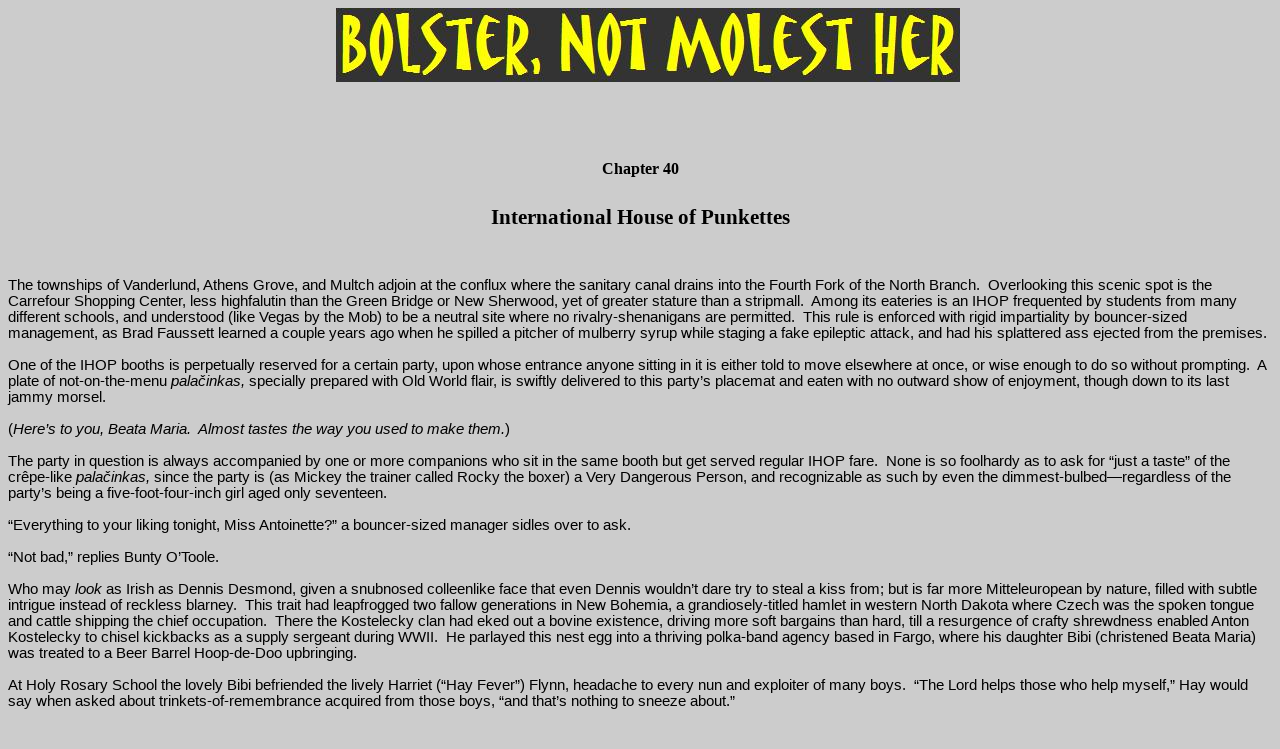

--- FILE ---
content_type: text/html
request_url: https://www.skeeterkitefly.com/bnmh_40.htm
body_size: 31267
content:
<html>

<head>
<meta http-equiv="Content-Type" content="text/html; charset=windows-1252">
<meta name="viewport" content="width=device-width, initial-scale=1.0">
<meta name="description" content="International House of Punkettes, Chapter 40 of Bolster, Not Molest Her: a webnovel by P. S. Ehrlich">
<meta name="keyword" content="Vicki, Volester, Ehrlich, bolster, not molest her, being and nothingness">
<title>Bolster, Not Molest Her — Chapter 40:&nbsp; International House of 
Punkettes</title>
<style>
<!--
div.Section1
	{page:Section1;}
p
	{margin-right:0in;
	margin-left:0in;
	font-size:12.0pt;
	font-family:"Times New Roman";
	}
 p.MsoNormal
	{mso-style-parent:"";
	margin-bottom:.0001pt;
	font-size:12.0pt;
	font-family:"Times New Roman";
	margin-left:0in; margin-right:0in; margin-top:0in}
table.MsoTableGrid
	{border:1.0pt solid windowtext;
	font-size:11.0pt;
	font-family:"Calibri",sans-serif;
	}
-->
</style>
</head>

<body lang="EN-US" style="tab-interval: .5in" bgcolor="#CCCCCC">

<div class=Section1>

<p class=MsoNormal align=center style='text-align:center;line-height:200%;
mso-hyphenate:none'><span style='font-family:Verdana'>&nbsp;&nbsp;&nbsp; <a name="top"></a>
<img border="0" src="images/bolster_long.jpg" width="624" height="74"><o:p><br>
&nbsp;</o:p></span></p>

<p class=MsoNormal align=center style='text-align:center;line-height:200%;
mso-hyphenate:none'><span style='font-family:Verdana'><o:p>&nbsp;</o:p></span></p>

<p class=MsoNormal align=center style='text-align:center;line-height:150%;
mso-hyphenate:none'><b style='mso-bidi-font-weight:normal'><span
style='font-family:Verdana'>Chapter 40</span></b></p>
<p class=MsoNormal align=center style='text-align:center;line-height:150%;
mso-hyphenate:none'>&nbsp;</p>

<p class=MsoNormal align=center style='text-align:center;line-height:150%;
mso-pagination:none'><span style="font-size: 16pt"><b>
<span style="font-family: Verdana">International House of Punkettes</span></b></span></p>

<p class=MsoNormal align=center style='text-align:center;line-height:150%;
mso-pagination:none'><span style='font-family:Verdana'><o:p>&nbsp;</o:p></span></p>

<p class=MsoNormal align=center style='text-align:center;line-height:150%;
mso-pagination:none'><span style='font-family:Verdana'><o:p>&nbsp;</o:p></span></p>

<p class="MsoNormal">
<span style="font-size:11.0pt;
font-family:&quot;Verdana&quot;,sans-serif">The townships of Vanderlund, Athens 
Grove, and Multch adjoin at the conflux where the sanitary canal drains into the 
Fourth Fork of the North Branch.&nbsp; Overlooking this scenic spot is the Carrefour 
Shopping Center, less highfalutin than the Green Bridge or New Sherwood, yet of 
greater stature than a stripmall.&nbsp; Among its eateries is an IHOP frequented by 
students from many different schools, and understood (like Vegas by the Mob) to 
be a neutral site where no rivalry-shenanigans are permitted.&nbsp; This rule is 
enforced with rigid impartiality by bouncer-sized management, as Brad Faussett 
learned a couple years ago when he spilled a pitcher of mulberry syrup while 
staging a fake epileptic attack, and had his splattered ass ejected from the 
premises.</span></p>
<p class="MsoNormal">
<span style="font-size:11.0pt;
font-family:&quot;Verdana&quot;,sans-serif">&nbsp;</span></p>
<p class="MsoNormal">
<span style="font-size:11.0pt;
font-family:&quot;Verdana&quot;,sans-serif">One of the IHOP booths is 
perpetually reserved for a certain party, upon whose entrance anyone sitting in 
it is either told to move elsewhere at once, or wise enough to do so without 
prompting.&nbsp; A plate of not-on-the-menu <i>pala&#269;inkas,</i> specially prepared 
with Old World flair, is swiftly delivered to this party’s placemat and eaten 
with no outward show of enjoyment, though down to its last jammy morsel.</span></p>
<p class="MsoNormal">
<span style="font-size:11.0pt;
font-family:&quot;Verdana&quot;,sans-serif">&nbsp;</span></p>
<p class="MsoNormal">
<span style="font-size:11.0pt;
font-family:&quot;Verdana&quot;,sans-serif">(<i>Here’s to you, Beata Maria.&nbsp; 
Almost tastes the way you used to make them.</i>)</span></p>
<p class="MsoNormal">
<span style="font-size:11.0pt;
font-family:&quot;Verdana&quot;,sans-serif">&nbsp;</span></p>
<p class="MsoNormal">
<span style="font-size:11.0pt;
font-family:&quot;Verdana&quot;,sans-serif">The party in question is always 
accompanied by one or more companions who sit in the same booth but get served 
regular IHOP fare.&nbsp; None is so foolhardy as to ask for “just a taste” of the 
crêpe-like <i>pala&#269;inkas,</i> since the party is (as Mickey the trainer called 
Rocky the boxer) a Very Dangerous Person, and recognizable as such by even the 
dimmest-bulbed—regardless of the party’s being a five-foot-four-inch girl aged 
only seventeen.</span></p>
<p class="MsoNormal">
<span style="font-size:11.0pt;
font-family:&quot;Verdana&quot;,sans-serif">&nbsp;</span></p>
<p class="MsoNormal">
<span style="font-size:11.0pt;
font-family:&quot;Verdana&quot;,sans-serif">“Everything to your liking tonight, 
Miss Antoinette?” a bouncer-sized manager sidles over to ask.</span></p>
<p class="MsoNormal">
<span style="font-size:11.0pt;
font-family:&quot;Verdana&quot;,sans-serif">&nbsp;</span></p>
<p class="MsoNormal">
<span style="font-size:11.0pt;
font-family:&quot;Verdana&quot;,sans-serif">“Not bad,” replies Bunty O’Toole.</span></p>
<p class="MsoNormal">
<span style="font-size:11.0pt;
font-family:&quot;Verdana&quot;,sans-serif">&nbsp;</span></p>
<p class="MsoNormal">
<span style="font-size:11.0pt;
font-family:&quot;Verdana&quot;,sans-serif">Who may <i>look</i> as Irish as 
Dennis Desmond, given a snubnosed colleenlike face that even Dennis wouldn’t 
dare try to steal a kiss from; but is far more Mitteleuropean by nature, filled 
with subtle intrigue instead of reckless blarney.&nbsp; This trait had leapfrogged 
two fallow generations in New Bohemia, a grandiosely-titled hamlet in western 
North Dakota where Czech was the spoken tongue<i> </i>and cattle shipping the 
chief occupation.&nbsp; There the Kostelecky clan had eked out a bovine existence, 
driving more soft bargains than hard, till a resurgence of crafty shrewdness 
enabled Anton Kostelecky to chisel kickbacks as a supply sergeant during WWII.&nbsp; 
He parlayed this nest egg into a thriving polka-band agency based in Fargo, 
where his daughter Bibi (christened Beata Maria) was treated to a Beer Barrel 
Hoop-de-Doo upbringing.</span></p>
<p class="MsoNormal">
<span style="font-size:11.0pt;
font-family:&quot;Verdana&quot;,sans-serif">&nbsp;</span></p>
<p class="MsoNormal">
<span style="font-size:11.0pt;
font-family:&quot;Verdana&quot;,sans-serif">At Holy Rosary School the lovely 
Bibi befriended the lively Harriet (“Hay Fever”) Flynn, headache to every nun 
and exploiter of many boys.&nbsp; “The Lord helps those who help myself,” Hay would 
say when asked about trinkets-of-remembrance acquired from those boys, “and 
that’s nothing to sneeze about.”</span></p>
<p class="MsoNormal">
<span style="font-size:11.0pt;
font-family:&quot;Verdana&quot;,sans-serif">&nbsp;</span></p>
<p class="MsoNormal">
<span style="font-size:11.0pt;
font-family:&quot;Verdana&quot;,sans-serif">After graduation she and Bibi roomed 
together and pursued a Laverne &amp; Shirleyish lifestyle, working at a 
creamery—“delicious dairy products, fresh from the farm”—and searching for Mr. 
Right (Bibi) or a tolerably generous sugardaddy (Hay).&nbsp; Neither found her object 
of desire in Fargo; and Bibi fell the furthest short by being impregnated by 
Clarence O’Toole who was obliged to marry her at the prodding of Anton 
Kostelecky’s shotgun, despite Clarence’s objections to purchasing a cow he’d 
previously milked for free.&nbsp; Bibi’s honeymoon was further curdled when her 
parents had to hit the road back to New Bohemia (Anton having shaved a polka 
band too close for comfort) and Harriet Flynn also made plans to depart, staying 
just long enough to stand godmother to Bibi’s ominously-named baby:</span></p>
<p class="MsoNormal">
<span style="font-size:11.0pt;
font-family:&quot;Verdana&quot;,sans-serif">&nbsp;</span></p>
<p class="MsoNormal"><i>
<span style="font-size:11.0pt;
font-family:&quot;Verdana&quot;,sans-serif">“Marie Antoinette, vade in pace et 
Dominus sit tecum.</span></i><span style="font-size:11.0pt;font-family:&quot;Verdana&quot;,sans-serif">”</span></p>
<p class="MsoNormal">
<span style="font-size:11.0pt;
font-family:&quot;Verdana&quot;,sans-serif">&nbsp;</span></p>
<p class="MsoNormal">
<span style="font-size:11.0pt;
font-family:&quot;Verdana&quot;,sans-serif">“Amen,” from those in attendance.</span></p>
<p class="MsoNormal">
<span style="font-size:11.0pt;
font-family:&quot;Verdana&quot;,sans-serif">&nbsp;</span></p>
<p class="MsoNormal">
<span style="font-size:11.0pt;
font-family:&quot;Verdana&quot;,sans-serif">“(All that ‘hafta get married’ 
bullshit, ‘n’ you couldn’t even gimme a son!)” from Clarence O’Toole.</span></p>
<p class="MsoNormal">
<span style="font-size:11.0pt;
font-family:&quot;Verdana&quot;,sans-serif">&nbsp;</span></p>
<p class="MsoNormal">
<span style="font-size:11.0pt;
font-family:&quot;Verdana&quot;,sans-serif">“(<i>Please </i>don’t leave me </span>
<span style="font-size:11.0pt;
font-family:&quot;Verdana&quot;,sans-serif">’n’ the baby</span><span style="font-size:11.0pt;
font-family:&quot;Verdana&quot;,sans-serif"> here 
with him,)” Bibi implored Hay.</span></p>
<p class="MsoNormal">
<span style="font-size:11.0pt;
font-family:&quot;Verdana&quot;,sans-serif">&nbsp;</span></p>
<p class="MsoNormal">
<span style="font-size:11.0pt;
font-family:&quot;Verdana&quot;,sans-serif">“(Soon as I make my fortune, I’ll 
send for you both,)” Hay pledged.</span></p>
<p class="MsoNormal">
<span style="font-size:11.0pt;
font-family:&quot;Verdana&quot;,sans-serif">&nbsp;</span></p>
<p class="MsoNormal">
<span style="font-size:11.0pt;
font-family:&quot;Verdana&quot;,sans-serif">Shortly thereafter she set off to 
seek that fortune in The City, becoming a popular callgirl (billed as Helene 
Favray) whose price rose steadily over the next arduous decade.&nbsp; When Hay turned 
thirty she still looked twenty, but knew there wasn’t much time left to be 
borrowed before it would catch up with her—and then what?&nbsp; Never one to pray in 
earnest, Hay wished upon the first star she saw every night; and Fate (as Jiminy 
Cricket chirped) can step in and see those who do this through their troubles.</span></p>
<p class="MsoNormal">
<span style="font-size:11.0pt;
font-family:&quot;Verdana&quot;,sans-serif">&nbsp;</span></p>
<p class="MsoNormal">
<span style="font-size:11.0pt;
font-family:&quot;Verdana&quot;,sans-serif">In Hay’s case she struck gold by 
resuscitating the potency of Aloysius Walsh, owner of the Hudden &amp; Dudden Pub at 
Multch’s Crossing.&nbsp; He also had a hand in sundry other operations, being an 
eminent member (known as “Alley Mushmouth”) of the North Side Gang, which the 
Cavanaugh Family had spent forty years rebuilding from the ashes of the St. 
Valentine’s Day Massacre.</span></p>
<p class="MsoNormal">
<span style="font-size:11.0pt;
font-family:&quot;Verdana&quot;,sans-serif">&nbsp;</span></p>
<p class="MsoNormal">
<span style="font-size:11.0pt;
font-family:&quot;Verdana&quot;,sans-serif">Al Walsh secured 
Harriet-alias-Helene’s exclusive services, setting her up in a plush pad at the 
Vacamonte on Vanderlund’s Panama Boulevard.&nbsp; And Hay, like Maybelle Grayling a 
generation earlier in L.A., obtained a guarantee of income for life—dependent on 
her absolute loyalty to Alley Mushmouth and the North Side Gang, plus their 
continued survival vis-á-vis law enforcement and the South Side Outfit.&nbsp; 
(Playing it extra safe, she salted away a percentage of each month’s largesse in 
blue-chip assets.)</span></p>
<p class="MsoNormal">
<span style="font-size:11.0pt;
font-family:&quot;Verdana&quot;,sans-serif">&nbsp;</span></p>
<p class="MsoNormal">
<span style="font-size:11.0pt;
font-family:&quot;Verdana&quot;,sans-serif">It was a sustainable competence but 
not a fortune, so Hay/Harriet/Helene didn’t send for anyone in Fargo.&nbsp; She and 
Bibi O’Toole did keep in touch, each knowing the other was being less than 
candid about what went on in their real lives.&nbsp; During Clarence’s extensive 
truancies and infidelities, Beata Maria devoted herself to the bottle (not of 
milk or cream) and to the daughter she called “Bunty”—possibly an abbreviation 
of Bye Baby Bunting since daddy was often gone a-hunting, though not for any 
rabbitskin to wrap little Antoinette in.</span></p>
<p class="MsoNormal">
<span style="font-size:11.0pt;
font-family:&quot;Verdana&quot;,sans-serif">&nbsp;</span></p>
<p class="MsoNormal">
<span style="font-size:11.0pt;
font-family:&quot;Verdana&quot;,sans-serif">Thirteen years after leaving North 
Dakota, Hay returned there for Bibi’s funeral—to which her widower brought a 
date, arriving after the mass and leaving before the reception.&nbsp; Clarence took 
no notice of his daughter, who ignored him and was unresponsive to Hay’s 
consolatory overtures, yet not wholly standoffish.&nbsp; As a just-turned-teenager 
about to be packed off to St. Wenceslaus School in New Bohemia, “Bunty” was 
slightly pearshaped and puddingfaced and reticent on every topic except her late 
mother’s nurturing:</span></p>
<p class="MsoNormal">
<span style="font-size:11.0pt;
font-family:&quot;Verdana&quot;,sans-serif">&nbsp;</span></p>
<p class="MsoNormal">
<span style="font-size:11.0pt;
font-family:&quot;Verdana&quot;,sans-serif">“I’ll miss her dumplings.&nbsp; And 
braided buns.&nbsp; And pancakes.”</span></p>
<p class="MsoNormal">
<span style="font-size:11.0pt;
font-family:&quot;Verdana&quot;,sans-serif">&nbsp;</span></p>
<p class="MsoNormal">
<span style="font-size:11.0pt;
font-family:&quot;Verdana&quot;,sans-serif">Harriet Flynn may have had a heart 
of gilded ormolu, but it went sufficiently out to Bibi’s lone lorn child that 
she gave Bunty her actual address in Vanderlund rather than the P.O. box number 
Bibi’d corresponded with.&nbsp; “Let me know if you ever need my help, hon.”</span></p>
<p class="MsoNormal">
<span style="font-size:11.0pt;
font-family:&quot;Verdana&quot;,sans-serif">&nbsp;</span></p>
<p class="MsoNormal">
<span style="font-size:11.0pt;
font-family:&quot;Verdana&quot;,sans-serif">Bunty said nothing but pocketed the 
address.</span></p>
<p class="MsoNormal">
<span style="font-size:11.0pt;
font-family:&quot;Verdana&quot;,sans-serif">&nbsp;</span></p>
<p class="MsoNormal">
<span style="font-size:11.0pt;
font-family:&quot;Verdana&quot;,sans-serif">And as a blizzard raged the 
following winter—on the same day, as chance would have it, that Parnell Travers 
got plowed into his transformative snowbank—Hay was alerted by the Vacamonte 
doorman to the arrival of a young wayfarer who’d spent Christmas vacation 
hitchhiking a thousand miles on I-94, in the middle of a global gas crisis to 
boot.&nbsp; Unlike the original Marie Antoinette, Bunty’d come through this 
tribulation with a head on her shoulders, plus considerably more aplomb than 
she’d shown at her mother’s funeral:</span></p>
<p class="MsoNormal">
<span style="font-size:11.0pt;
font-family:&quot;Verdana&quot;,sans-serif">&nbsp;</span></p>
<p class="MsoNormal">
<span style="font-size:11.0pt;
font-family:&quot;Verdana&quot;,sans-serif">“Mind if I crash here awhile, Aunt 
Hay?”</span></p>
<p class="MsoNormal">
<span style="font-size:11.0pt;
font-family:&quot;Verdana&quot;,sans-serif">&nbsp;</span></p>
<p class="MsoNormal">
<span style="font-size:11.0pt;
font-family:&quot;Verdana&quot;,sans-serif">Taken aback, Aunt Hay <i>did</i> 
mind, and not simply at the prospect of inconvenient intrusion by a strange 
teen.&nbsp; Lurking behind Bunty’s casual veneer was a shrouded presence like a bird 
of prey, a falcon or seahawk waiting to swoop upon some quarry… such as Hay’s 
not-altogether-hardboiled conscience:</span></p>
<p class="MsoNormal">
<span style="font-size:11.0pt;
font-family:&quot;Verdana&quot;,sans-serif">&nbsp;</span></p>
<p class="MsoNormal">
<span style="font-size:11.0pt;
font-family:&quot;Verdana&quot;,sans-serif">“You said to let you know,” Bunty 
added.&nbsp; “If I could ever use your help.”</span></p>
<p class="MsoNormal">
<span style="font-size:11.0pt;
font-family:&quot;Verdana&quot;,sans-serif">&nbsp;</span></p>
<p class="MsoNormal">
<span style="font-size:11.0pt;
font-family:&quot;Verdana&quot;,sans-serif">Clarence O’Toole didn’t want her.&nbsp; 
The Kosteleckys had problems of their own, Anton having picked the wrong time to 
invest in Dakota petroleum.&nbsp; St. Wenceslaus was more than happy to sever ties (<i>“Please</i> 
don’t send her back here!” beseeched a long-distance nun).&nbsp; And Hay <i>had</i> 
accepted solemn godparental responsibility for Bibi’s Baby Bunty.</span></p>
<p class="MsoNormal">
<span style="font-size:11.0pt;
font-family:&quot;Verdana&quot;,sans-serif">&nbsp;</span></p>
<p class="MsoNormal">
<span style="font-size:11.0pt;
font-family:&quot;Verdana&quot;,sans-serif">So Antoinette was installed at the 
Vacamonte and Vanderlund Junior High, where she quickly came to the attention of 
Vice Principal O’Brien for shaking down younger students, jimmying open lockers, 
pilfering classroom supplies, and being “a disgrace to the Irish.”&nbsp; When Hay’s 
attempts to scold and chastise her had no effect, Bunty was sent to the Hudden &amp; 
Dudden Pub for a last-chance talking-to by Al Walsh, accustomed to smacking 
around dames of all ages if they didn’t toe the line.</span></p>
<p class="MsoNormal">
<span style="font-size:11.0pt;
font-family:&quot;Verdana&quot;,sans-serif">&nbsp;</span></p>
<p class="MsoNormal">
<span style="font-size:11.0pt;
font-family:&quot;Verdana&quot;,sans-serif">“Want me to take my belt to you, 
kid?” he blustered.&nbsp; “Is that what you need, a good hiding so you’ll play nice?”</span></p>
<p class="MsoNormal">
<span style="font-size:11.0pt;
font-family:&quot;Verdana&quot;,sans-serif">&nbsp;</span></p>
<p class="MsoNormal">
<span style="font-size:11.0pt;
font-family:&quot;Verdana&quot;,sans-serif">“How ‘bout you give me a job 
instead?” parried brazen Bunty.&nbsp; “Y’know, to keep me ‘out of mischief.’”</span></p>
<p class="MsoNormal">
<span style="font-size:11.0pt;
font-family:&quot;Verdana&quot;,sans-serif">&nbsp;</span></p>
<p class="MsoNormal">
<span style="font-size:11.0pt;
font-family:&quot;Verdana&quot;,sans-serif">“A job!&nbsp; Whaddaya think I am, a 
social worker?&nbsp; This is a <i>bar,</i> kid!&nbsp; You shouldn’t even be in my office!&nbsp; 
Got no use for a brat your age!”</span></p>
<p class="MsoNormal">
<span style="font-size:11.0pt;
font-family:&quot;Verdana&quot;,sans-serif">&nbsp;</span></p>
<p class="MsoNormal">
<span style="font-size:11.0pt;
font-family:&quot;Verdana&quot;,sans-serif">“I know how to do a thing or two,” 
Bunty remarked.&nbsp; “Had a grandmother, Maudie O’Toole, who ran a boardinghouse in 
Dilworth, Minnesota. &nbsp;She was accused of poisoning four men—not all at once; at 
different times.&nbsp; Never admitted doing it.&nbsp; Never got convicted.&nbsp; My old man 
said she was just a lousy cook.”&nbsp; Sedate staredown: “Got anybody you want me to 
cook for, Uncle Al?”</span></p>
<p class="MsoNormal">
<span style="font-size:11.0pt;
font-family:&quot;Verdana&quot;,sans-serif">&nbsp;</span></p>
<p class="MsoNormal">
<span style="font-size:11.0pt;
font-family:&quot;Verdana&quot;,sans-serif">Fist thumping desktop: “Don’t try to 
smartmouth <i>me,</i> you little geebag!”</span></p>
<p class="MsoNormal">
<span style="font-size:11.0pt;
font-family:&quot;Verdana&quot;,sans-serif">&nbsp;</span></p>
<p class="MsoNormal">
<span style="font-size:11.0pt;
font-family:&quot;Verdana&quot;,sans-serif">Momentary
<span style="font-variant:small-caps">gleam</span> in the no-longer-sedate eyes 
across the desk.</span></p>
<p class="MsoNormal">
<span style="font-size:11.0pt;
font-family:&quot;Verdana&quot;,sans-serif">&nbsp;</span></p>
<p class="MsoNormal">
<span style="font-size:11.0pt;
font-family:&quot;Verdana&quot;,sans-serif">Lasting just long enough, and Linda 
Blairishly enough, to send a chill of fear through the ironclad gut of Alley 
Mushmouth.</span></p>
<p class="MsoNormal">
<span style="font-size:11.0pt;
font-family:&quot;Verdana&quot;,sans-serif">&nbsp;</span></p>
<p class="MsoNormal"><i>
<span style="font-size:11.0pt;
font-family:&quot;Verdana&quot;,sans-serif">Damn shame she ain’t a boy.&nbsp; With a 
whammy-glance like that, a boy could rise to the top of the rackets if they 
didn’t knock him off for using it—</span></i></p>
<p class="MsoNormal">
<span style="font-size:11.0pt;
font-family:&quot;Verdana&quot;,sans-serif">&nbsp;</span></p>
<p class="MsoNormal"><i>
<span style="font-size:11.0pt;
font-family:&quot;Verdana&quot;,sans-serif">Oh knock IT off and put me to work.</span></i></p>
<p class="MsoNormal">
<span style="font-size:11.0pt;
font-family:&quot;Verdana&quot;,sans-serif">&nbsp;</span></p>
<p class="MsoNormal">
<span style="font-size:11.0pt;
font-family:&quot;Verdana&quot;,sans-serif">Again that
<span style="font-variant:small-caps">gleam</span> from those hawkish eyes; 
again that fearsome frisson through Alley’s entrails.</span></p>
<p class="MsoNormal">
<span style="font-size:11.0pt;
font-family:&quot;Verdana&quot;,sans-serif">&nbsp;</span></p>
<p class="MsoNormal"><i>
<span style="font-size:11.0pt;
font-family:&quot;Verdana&quot;,sans-serif">Better keep this one out of the 
kitchen…</span></i></p>
<p class="MsoNormal"><i>
<span style="font-size:11.0pt;
font-family:&quot;Verdana&quot;,sans-serif">&nbsp;</span></i></p>
<p class="MsoNormal">
<span style="font-size:11.0pt;
font-family:&quot;Verdana&quot;,sans-serif">Put her to work? &nbsp;Doing what, 
exactly?&nbsp; The North Side Gang had never trafficked in prostitution (except as 
patrons) or anything involving jailbait, so no dice there.&nbsp; Even though the kid 
wasn’t bad-looking in a somewhat pudgy way, and like too many girls nowadays had 
on a nondescript blend-into-the-crowd sort of outfit…</span></p>
<p class="MsoNormal">
<span style="font-size:11.0pt;
font-family:&quot;Verdana&quot;,sans-serif">&nbsp;</span></p>
<p class="MsoNormal">
<span style="font-size:11.0pt;
font-family:&quot;Verdana&quot;,sans-serif">“How good can you be at <i>not</i> 
getting noticed, kid?”</span></p>
<p class="MsoNormal">
<span style="font-size:11.0pt;
font-family:&quot;Verdana&quot;,sans-serif">&nbsp;</span></p>
<p class="MsoNormal">
<span style="font-size:11.0pt;
font-family:&quot;Verdana&quot;,sans-serif">“Try me,” said Bunty.&nbsp; Fading into 
the pub office’s background without leaving her chair.</span></p>
<p class="MsoNormal">
<span style="font-size:11.0pt;
font-family:&quot;Verdana&quot;,sans-serif">&nbsp;</span></p>
<p class="MsoNormal">
<span style="font-size:11.0pt;
font-family:&quot;Verdana&quot;,sans-serif">Al tested her skills at 
inconspicuous observation, giving Bunty penny-ante spying and tailing 
assignments.&nbsp; She aced them all, adroitly evading traps he’d laid for her plus 
one or two he hadn’t foreseen.&nbsp; Little by little Al broadened the scope of her 
commissions and deepened their attendant pitfalls; not once did Bunty let him 
down or do anything that might implicate herself.</span></p>
<p class="MsoNormal">
<span style="font-size:11.0pt;
font-family:&quot;Verdana&quot;,sans-serif">&nbsp;</span></p>
<p class="MsoNormal">
<span style="font-size:11.0pt;
font-family:&quot;Verdana&quot;,sans-serif">This extended to school life at VW, 
where Mr. O’Brien (try though he might) could no longer catch her red-handed in 
any suspendable act.&nbsp; Bunty’d learned the benefits of covert discretion, which 
greased the wheels of conducting untrammeled activities.&nbsp; More and more of these 
were intermediary in nature as she began to gather underlings and set them up in 
businesses reporting to her.</span></p>
<p class="MsoNormal">
<span style="font-size:11.0pt;
font-family:&quot;Verdana&quot;,sans-serif">&nbsp;</span></p>
<p class="MsoNormal">
<span style="font-size:11.0pt;
font-family:&quot;Verdana&quot;,sans-serif">Bunty’s first second banana was Lola 
Svoboda, a fellow Bohemian girl with a gift for forgery.&nbsp; Limited till now to 
counterfeiting excuse notes and hall passes, Bunty had Lola advance to the far 
more gainful manufacture of fake IDs, which launched their classmate Rula 
Hradek on an Erotic career when she used hers to dupe a Lakeside Central tavern 
into believing she was of age.</span></p>
<p class="MsoNormal">
<span style="font-size:11.0pt;
font-family:&quot;Verdana&quot;,sans-serif">&nbsp;</span></p>
<p class="MsoNormal">
<span style="font-size:11.0pt;
font-family:&quot;Verdana&quot;,sans-serif">(“You meet such interesting people 
on Campus,” said Rula, posting her first trysts and conquests in a brand-new 
ledger.)</span></p>
<p class="MsoNormal">
<span style="font-size:11.0pt;
font-family:&quot;Verdana&quot;,sans-serif">&nbsp;</span></p>
<p class="MsoNormal">
<span style="font-size:11.0pt;
font-family:&quot;Verdana&quot;,sans-serif">Next to sign up for the O’Toole crew 
was Gordon McGillah, heir to a funeral parlor but far more interested in the 
production of pirated tape recordings.&nbsp; He fell hard for Bunty even before she 
bankrolled his Memorex infringements; and she always said the best thing about 
Bootleg was his knowing from the very start which one of them was Boss.</span></p>
<p class="MsoNormal">
<span style="font-size:11.0pt;
font-family:&quot;Verdana&quot;,sans-serif">&nbsp;</span></p>
<p class="MsoNormal">
<span style="font-size:11.0pt;
font-family:&quot;Verdana&quot;,sans-serif">Indeed, he called her neither Bunty 
nor Antoinette but “Blondie Johnson,” derived not from her hair color (which was 
darker than light) but a Late Movie where luscious young Joan Blondell rose from 
hit-upon drudge to kingpin—make that <i>queen</i>pin—of a criminal gang. &nbsp;“That 
could be you, Blondie J!” Bootleg told her.&nbsp; “This City’s gonna be your oyster 
and I’m gonna help you open it!”</span></p>
<p class="MsoNormal">
<span style="font-size:11.0pt;
font-family:&quot;Verdana&quot;,sans-serif">&nbsp;</span></p>
<p class="MsoNormal">
<span style="font-size:11.0pt;
font-family:&quot;Verdana&quot;,sans-serif">An ambitious goal, towards which 
Blondie/Bunty/Antoinette started paying dues by scrupulously donating a share of 
every profit to her Uncle Al.&nbsp; He was both amused by and approving of this 
unbidden tribute from a natural-born wiseguy—or wisegal.&nbsp; Their professional 
connection remained strictly hush-hush; Alley Mushmouth risked ridicule (at the 
very least) by dealing seriously with a teenage girl.&nbsp; Even so, he viewed Bunty 
O’Toole as a secret weapon in his own arsenal, unsuspected by rivals or the 
law.&nbsp; Which might be an outlandish notion, but outlandishness never fazed an 
Irishman.</span></p>
<p class="MsoNormal">
<span style="font-size:11.0pt;
font-family:&quot;Verdana&quot;,sans-serif">&nbsp;</span></p>
<p class="MsoNormal">
<span style="font-size:11.0pt;
font-family:&quot;Verdana&quot;,sans-serif">As time went by Al gave her 
weightier tasks and duties, laying more intricate traps to test her along the 
way; and Bunty made consistent three-point landings, with nary a loss of cargo 
or crew.&nbsp; The latter grew as it drew from other schools in the northeast 
suburbs, mostly on the inland side, and mostly (like Bootleg McGillah) hunkish 
boys of Celtic blood.</span></p>
<p class="MsoNormal">
<span style="font-size:11.0pt;
font-family:&quot;Verdana&quot;,sans-serif">&nbsp;</span></p>
<p class="MsoNormal">
<span style="font-size:11.0pt;
font-family:&quot;Verdana&quot;,sans-serif">From Athens Grove came Long John 
Shanahan, a budding piano virtuoso whose family owned a sloop suitable not only 
for racing the Pilchards’s <i>King Oscar, </i>but also clandestine transit and 
small-scale smuggling.&nbsp; From Multch West came Tommy the Torch Dwyer, son of a 
Presbyterian minister but with more of a vocation for vandalism, sabotage and 
pyromania.&nbsp; From Multch South came Ford Lennox (aka “Fort Knox”) of the freshman 
Buccaneers, who could strongarm anyone from a wide receiver to a defaulting loan 
recipient.&nbsp; So mighty were his biceps that they gulled him into thinking he 
could mutiny against Bunty O’Toole (whom he mocked with gynecological rhymes) 
and take command of the crew.&nbsp; Till the Boss had her boys collar Fort Knox in 
the Wee Grotto at the All Creatures Great &amp; Small pet cemetery, where with 
newly-grown finely-honed talons she curtailed him to a mere Ox.</span></p>
<p class="MsoNormal">
<span style="font-size:11.0pt;
font-family:&quot;Verdana&quot;,sans-serif">&nbsp;</span></p>
<p class="MsoNormal">
<span style="font-size:11.0pt;
font-family:&quot;Verdana&quot;,sans-serif">(Or so it was whispered.)</span></p>
<p class="MsoNormal">
<span style="font-size:11.0pt;
font-family:&quot;Verdana&quot;,sans-serif">&nbsp;</span></p>
<p class="MsoNormal">
<span style="font-size:11.0pt;
font-family:&quot;Verdana&quot;,sans-serif">(Dispelling any doubts about her 
Very Dangerous Personhood.)</span></p>
<p class="MsoNormal">
<span style="font-size:11.0pt;
font-family:&quot;Verdana&quot;,sans-serif">&nbsp;</span></p>
<p class="MsoNormal">
<span style="font-size:11.0pt;
font-family:&quot;Verdana&quot;,sans-serif">When Bunty moved up from VW to VTHS, 
Mr. O’Brien sent Principal Stabeldore a thick dossier concerning her ways and 
means.&nbsp; Cool Hand Luke called her into his office for a little chat of few words 
by either participant: he issued no warnings, she uttered no threats.&nbsp; Mr. 
Stabeldore did suggest she put her obvious formidability to “healthful” use by 
taking up tennis; Bunty said she would think about it.</span></p>
<p class="MsoNormal">
<span style="font-size:11.0pt;
font-family:&quot;Verdana&quot;,sans-serif">&nbsp;</span></p>
<p class="MsoNormal">
<span style="font-size:11.0pt;
font-family:&quot;Verdana&quot;,sans-serif">But most of her exercise over the 
next two years came from taking care of business while rolling down the highway 
in Bootleg’s new (used) Galaxie 500 Hardtop.&nbsp; By the age of seventeen she held a key 
go-between role in the distribution of primo weed to NESTL(É) students, with 
Skully Erle as her chief retailer in Vanderlund.&nbsp; Bunty maintained the specialty 
enterprises for Lola’s IDs and Bootleg’s tapes; subcontracted odd jobs for Long 
John and Tommy the Torch; and oversaw Junior-Achievement-level gambling, 
extortion, and loansharking at every public high school in the area except 
Hereafter Park.&nbsp; That was Traverser territory, along with preppy-havens Startop 
and Front Tree; as were also the regionwide cheating rings and non-weed drug 
trade.</span></p>
<p class="MsoNormal">
<span style="font-size:11.0pt;
font-family:&quot;Verdana&quot;,sans-serif">&nbsp;</span></p>
<p class="MsoNormal">
<span style="font-size:11.0pt;
font-family:&quot;Verdana&quot;,sans-serif">Though Bunty and her Uncle Al had 
plans for the latter.</span></p>
<p class="MsoNormal">
<span style="font-size:11.0pt;
font-family:&quot;Verdana&quot;,sans-serif">&nbsp;</span></p>
<p class="MsoNormal">
<span style="font-size:11.0pt;
font-family:&quot;Verdana&quot;,sans-serif">Quaaludes might be of small-potato 
interest, but cocaine was far more consequential.&nbsp; Just where the Traversers </span>
<span style="font-size:11.0pt;
font-family:&quot;Verdana&quot;,sans-serif">were </span>
<span style="font-size:11.0pt;
font-family:&quot;Verdana&quot;,sans-serif">getting theirs in such supply was 
the question of the day.&nbsp; Most likely Lakeside Central, given 
their collegiate ties; yet any and all contacts were kept close to their 
collegiate vests.&nbsp; Bunty’d been told (and would’ve done it anyhow) to 
reconnoiter blow-by-blow goings-on so that the Traverser source might be traced 
and its flow siphoned off.</span></p>
<p class="MsoNormal">
<span style="font-size:11.0pt;
font-family:&quot;Verdana&quot;,sans-serif">&nbsp;</span></p>
<p class="MsoNormal">
<span style="font-size:11.0pt;
font-family:&quot;Verdana&quot;,sans-serif">There was, to coin a phrase, a lot 
of money in that white powder: more expensive in The Cityland than California, 
New York or Miami.&nbsp; Here the street price could range up to $100 a gram, 
depending on quality—a trifle beyond your average schoolkid‘s budget.&nbsp; But this 
was Vanderlund, where allowances (especially among shorefolk) were well above 
par and ripe for the plucking.&nbsp; Your average schoolkid might be content for the 
time being with beer and pot, but that simply meant your coke-hook would have to 
be properly weighted and baited.</span></p>
<p class="MsoNormal">
<span style="font-size:11.0pt;
font-family:&quot;Verdana&quot;,sans-serif">&nbsp;</span></p>
<p class="MsoNormal">
<span style="font-size:11.0pt;
font-family:&quot;Verdana&quot;,sans-serif">(Mental talons tick-tock-tap the 
keys of a cerebral calculator.)</span></p>
<p class="MsoNormal">
<span style="font-size:11.0pt;
font-family:&quot;Verdana&quot;,sans-serif">&nbsp;</span></p>
<p class="MsoNormal">
<span style="font-size:11.0pt;
font-family:&quot;Verdana&quot;,sans-serif">Cutting the product with adulterants 
would reduce its price and expand the clientele, boosting your bottom 
line—particularly if you could monopolize the supply side.&nbsp; As you’d already 
accomplished with the vending of NESTL(É) weed: competitive dealers were either 
absorbed or eliminated by Juicer Lynch, strongarm successor to Fort Knox.&nbsp; Want 
to get ahead in business and stay there with impunity?&nbsp; Find yourself a market 
and <span style="font-variant:small-caps">bogart</span> it—just as IHOP had by 
cornering the international flapjack griddle.</span></p>
<p class="MsoNormal">
<span style="font-size:11.0pt;
font-family:&quot;Verdana&quot;,sans-serif">&nbsp;</span></p>
<p class="MsoNormal">
<span style="font-size:11.0pt;
font-family:&quot;Verdana&quot;,sans-serif">Up to and including special-order <i>
pala&#269;inkas.</i></span></p>
<p class="MsoNormal">
<span style="font-size:11.0pt;
font-family:&quot;Verdana&quot;,sans-serif">&nbsp;</span></p>
<p class="MsoNormal">
<span style="font-size:11.0pt;
font-family:&quot;Verdana&quot;,sans-serif">(Savor the aftertaste of plum jam.)</span></p>
<p class="MsoNormal">
<span style="font-size:11.0pt;
font-family:&quot;Verdana&quot;,sans-serif">&nbsp;</span></p>
<p class="MsoNormal">
<span style="font-size:11.0pt;
font-family:&quot;Verdana&quot;,sans-serif">“S’go,” Bunty told Bootleg, who was 
mopping up his pigs-in-a-blanket.&nbsp; They were due to swing by a shindig, but 
seldom partook of anything offered at social affairs; much wiser to eat, drink, 
and smoke trustworthier provisions beforehand.</span></p>
<p class="MsoNormal">
<span style="font-size:11.0pt;
font-family:&quot;Verdana&quot;,sans-serif">&nbsp;</span></p>
<p class="MsoNormal">
<span style="font-size:11.0pt;
font-family:&quot;Verdana&quot;,sans-serif">Bootleg piloted the Galaxie out of 
Carrefour and on up Panama, past the bridge turning onto Pottage Road (though 
that was their party destination) and eastward to the Tunnel of Sighs beneath 
the Expressway overpass, then north on Collinwood Lane into Hereafter Park.&nbsp; 
There they found a hodgepodge of cars—including a telltale Toyota 
Cressida—jumbled outside the home of Renee Shackleton, which (apropos for a 
skater) resembled a two-story Art Nouveau igloo.</span></p>
<p class="MsoNormal">
<span style="font-size:11.0pt;
font-family:&quot;Verdana&quot;,sans-serif">&nbsp;</span></p>
<p class="MsoNormal">
<span style="font-size:11.0pt;
font-family:&quot;Verdana&quot;,sans-serif">“Another snortastic Saturday night,” 
said Bootleg, parking across the street.</span></p>
<p class="MsoNormal">
<span style="font-size:11.0pt;
font-family:&quot;Verdana&quot;,sans-serif">&nbsp;</span></p>
<p class="MsoNormal">
<span style="font-size:11.0pt;
font-family:&quot;Verdana&quot;,sans-serif">“Last week at Jive’s joint.&nbsp; Next 
week at…?”</span></p>
<p class="MsoNormal">
<span style="font-size:11.0pt;
font-family:&quot;Verdana&quot;,sans-serif">&nbsp;</span></p>
<p class="MsoNormal">
<span style="font-size:11.0pt;
font-family:&quot;Verdana&quot;,sans-serif">“Won’t know till <i>they</i> know.&nbsp; 
Can I slash Hasleman’s tires?”&nbsp; (Bootleg bitterly envied Flake’s array of 
high-tech tape decks: cassette in the Cressida, open-reel for rivalrous concert 
recording.)</span></p>
<p class="MsoNormal">
<span style="font-size:11.0pt;
font-family:&quot;Verdana&quot;,sans-serif">&nbsp;</span></p>
<p class="MsoNormal">
<span style="font-size:11.0pt;
font-family:&quot;Verdana&quot;,sans-serif">“Not <i>yet,</i>” Bunty gnarled.&nbsp; 
“That’s a goodbye kiss.&nbsp; We haven’t said hello yet.&nbsp; Go greet the guests.”</span></p>
<p class="MsoNormal">
<span style="font-size:11.0pt;
font-family:&quot;Verdana&quot;,sans-serif">&nbsp;</span></p>
<p class="MsoNormal">
<span style="font-size:11.0pt;
font-family:&quot;Verdana&quot;,sans-serif">Bootleg, not daring to grumble, got 
out and went over to check license plates by the light of a silvery Rayovac.&nbsp; 
Bunty meanwhile pondered the latest report from Rula Hradek’s snooping trysts at 
Campus bars: plenty of wannabe users, a few plausible sharers, but no clue as to 
a wholesaler.&nbsp; Who, of course, would have to be pretty stupid to let any clues 
slip—</span></p>
<p class="MsoNormal">
<span style="font-size:11.0pt;
font-family:&quot;Verdana&quot;,sans-serif">&nbsp;</span></p>
<p class="MsoNormal">
<span style="font-size:11.0pt;
font-family:&quot;Verdana&quot;,sans-serif">Pause as a sentinel face appeared at 
an upstairs igloo-window.</span></p>
<p class="MsoNormal">
<span style="font-size:11.0pt;
font-family:&quot;Verdana&quot;,sans-serif">&nbsp;</span></p>
<p class="MsoNormal">
<span style="font-size:11.0pt;
font-family:&quot;Verdana&quot;,sans-serif">Even in the dark and from a 
distance, it clearly wore a smirk and was framed by long red hair.</span></p>
<p class="MsoNormal">
<span style="font-size:11.0pt;
font-family:&quot;Verdana&quot;,sans-serif">&nbsp;</span></p>
<p class="MsoNormal">
<span style="font-size:11.0pt;
font-family:&quot;Verdana&quot;,sans-serif">“Her again,” groused Bunty as 
Bootleg slid back behind the wheel. &nbsp;“Little Sees-All-Knows-All.”</span></p>
<p class="MsoNormal">
<span style="font-size:11.0pt;
font-family:&quot;Verdana&quot;,sans-serif">&nbsp;</span></p>
<p class="MsoNormal">
<span style="font-size:11.0pt;
font-family:&quot;Verdana&quot;,sans-serif">“Yeah—and too psyched-up to be 
bushwhacked.”</span></p>
<p class="MsoNormal">
<span style="font-size:11.0pt;
font-family:&quot;Verdana&quot;,sans-serif">&nbsp;</span></p>
<p class="MsoNormal">
<span style="font-size:11.0pt;
font-family:&quot;Verdana&quot;,sans-serif">“Well, they may call her the Queen 
Bitch, but there’s only room around here for <i>one</i> of those.”</span></p>
<p class="MsoNormal">
<span style="font-size:11.0pt;
font-family:&quot;Verdana&quot;,sans-serif">&nbsp;</span></p>
<p class="MsoNormal">
<span style="font-size:11.0pt;
font-family:&quot;Verdana&quot;,sans-serif">“Fuckin’ A, Blondie J.”</span></p>
<p class="MsoNormal">
<span style="font-size:11.0pt;
font-family:&quot;Verdana&quot;,sans-serif">&nbsp;</span></p>
<p class="MsoNormal">
<span style="font-size:11.0pt;
font-family:&quot;Verdana&quot;,sans-serif">Bunty outstared the face at the 
igloo-window until it withdrew from view.&nbsp; Not as a retreat, though; more like a 
flanking maneuver.</span></p>
<p class="MsoNormal">
<span style="font-size:11.0pt;
font-family:&quot;Verdana&quot;,sans-serif">&nbsp;</span></p>
<p class="MsoNormal">
<span style="font-size:11.0pt;
font-family:&quot;Verdana&quot;,sans-serif">Circumvent it with one of your own.&nbsp; 
Nod at Bootleg to crank up his less-high-tech-than-Flake’s-yet-more-powerfully-speaker’d 
cassette deck.&nbsp; Blast forth the McGillah tape of Aerosmith at Comiskey, 
inundating Collinwood Lane with “Same Old Song and Dance” till the Galaxie gets 
shed of the Hereafter and swerves west onto Triville Avenue:</span></p>
<p class="MsoNormal">
&nbsp;</p>
<table border="0" width="100%">
	<tr>
		<td width="382">&nbsp;</td>
		<td>
		<p class="MsoNormal"><i>
		<span style="font-size:11.0pt;
font-family:&quot;Verdana&quot;,sans-serif">Gotcha with the cocaine they found 
		with your gun<br>
		No smoothy face lawyer to getcha undone—</span></i></td>
	</tr>
</table>
<p class="MsoNormal" style="margin-right: -.7pt">
&nbsp;</p>
<p class="MsoNormal">
<span style="font-size:11.0pt;
font-family:&quot;Verdana&quot;,sans-serif">—just the smirky face of a 
weatherman’s daughter who must know which way the blow goes.&nbsp; And, thus far, has 
shown no chink in her coppertopped armor, nor any hint that she can be daunted 
by a <span style="font-variant:small-caps">gleam</span> from swooping-falcon 
eyes.</span></p>
<p class="MsoNormal">
<span style="font-size:11.0pt;
font-family:&quot;Verdana&quot;,sans-serif">&nbsp;</span></p>
<table border="0" width="100%">
	<tr>
		<td width="382">&nbsp;</td>
		<td>
		<p class="MsoNormal"><i>
		<span style="font-size: 11.0pt; font-family: Verdana,sans-serif">You 
		could look, but you ain't gonna find it around…</span></i></td>
	</tr>
</table>
<p class="MsoNormal" align="center" style="text-align: left"><i>
<span style="font-size:11.0pt;font-family:&quot;Verdana&quot;,sans-serif;font-variant:small-caps">
&nbsp;</span></i></p>
<p class="MsoNormal">
<span style="font-size:11.0pt;
font-family:&quot;Verdana&quot;,sans-serif">Forget Aerosmith.&nbsp; Tonight’s 
license-plate checklist turned up nobody new, just the rich-kid regulars.&nbsp; Among 
them, the double act of Groningen &amp; Hasleman was pivotal—probably not as the 
coke-source, but doubtless involved in the coke-flow.&nbsp; Take them away 
(especially <i>her</i>) and the Traversers would revert to a negligible 
lollygagging ludehead cult.</span></p>
<p class="MsoNormal">
<span style="font-size:11.0pt;
font-family:&quot;Verdana&quot;,sans-serif">&nbsp;</span></p>
<p class="MsoNormal">
<span style="font-size:11.0pt;
font-family:&quot;Verdana&quot;,sans-serif">“(Britt’s not one of them, not 
really.)”&nbsp; So said that muttersome Weller girl, Fiona, who claimed to have 
crossed swords with Queen Brittch and fought her to no worse than a draw, but 
said once was more than enough.&nbsp; Bootleg had first vouched for Fiona a few weeks 
ago when she’d held out for a one-on-one parley regarding her vintage-auto-arson 
request.&nbsp; (Tommy the Torch had relished pulling off that caper, and kept asking 
for more like it.)</span></p>
<p class="MsoNormal">
<span style="font-size:11.0pt;
font-family:&quot;Verdana&quot;,sans-serif">&nbsp;</span></p>
<p class="MsoNormal">
<span style="font-size:11.0pt;
font-family:&quot;Verdana&quot;,sans-serif">Fiona and Marcie “Cramps Aplenty” 
Loftus had a punk rock band performing at Robin Neapolitan’s Sweet Babboo 
Jambalaya, to which the Galaxie was now zooming as Aerosmith played “Walk This 
Way” and Bootleg bellowed along.&nbsp; Bunty took little interest in music of any 
genre, but there’d been indications that Uncle Al planned to make her assistant 
manager of the Vinyl Spinnaker and two other stripmall discos.&nbsp; (Mr. Poliakoff, 
their current proprietor, owed him money <i>and</i> favors.)&nbsp; And while punk 
rock would never play at discos, there was an AnaRCHonda Pit down in The City 
that might be persuaded to “welcome” investment by the North Side Gang and its 
teen auxiliary crew.&nbsp; Fiona said the Starwood night club (and drug emporium) in 
Hollywood was run by mobsters, which seemed on the button for a punk hangout.</span></p>
<p class="MsoNormal">
<span style="font-size:11.0pt;
font-family:&quot;Verdana&quot;,sans-serif">&nbsp;</span></p>
<p class="MsoNormal">
<span style="font-size:11.0pt;
font-family:&quot;Verdana&quot;,sans-serif">Make that “on the nose.”&nbsp; Whether 
punk or disco, a cocaine concession would generate a helluva lot more revenue 
than any club’s cover charge.&nbsp; Coke sold like hotcakes at discos, even a cheese 
factory like the Vinyl Spinnaker; and while the punk crowd could be absurdly 
particular about what they’d ingest (“only dirty hippies smoke pot!”) they were 
hardly likely to turn up their noses at affordable blow.</span></p>
<p class="MsoNormal">
<span style="font-size:11.0pt;
font-family:&quot;Verdana&quot;,sans-serif">&nbsp;</span></p>
<p class="MsoNormal"><i>
<span style="font-size:11.0pt;
font-family:&quot;Verdana&quot;,sans-serif">Almost</span></i><span style="font-size:11.0pt;
font-family:&quot;Verdana&quot;,sans-serif"> affordable.&nbsp; Terminate the 
competition and you could write your own ticket.</span></p>
<p class="MsoNormal">
<span style="font-size:11.0pt;
font-family:&quot;Verdana&quot;,sans-serif">&nbsp;</span></p>
<p class="MsoNormal">
<span style="font-size:11.0pt;
font-family:&quot;Verdana&quot;,sans-serif">Find someone who could go 
undercover, who Britt Groningen wouldn’t be on her guard against—so <i>not</i> 
Fiona or Robin or Cramps or that crazy Petula Pierro.&nbsp; Someone dismissable as 
harmless, humdrum, even simpleminded; yet capable of picking a figurative lock 
and purloining the necessary paydirt.</span></p>
<p class="MsoNormal">
<span style="font-size:11.0pt;
font-family:&quot;Verdana&quot;,sans-serif">&nbsp;</span></p>
<p class="MsoNormal">
<span style="font-size:11.0pt;
font-family:&quot;Verdana&quot;,sans-serif">Someone who wasn’t Gordon McGillah, 
singing “<span style="font-variant:small-caps">Toys, toys, toys in the attic!</span>” 
with the band and the crowd on the tape as he parked on the edge of another 
hodgepodge-jumble, this one outside a garage where cars were outnumbered by 
motorcycles.&nbsp; The night, though, was eerily quiet—had the bash been busted?&nbsp; No, 
a pulsating rhythm could be felt underfoot.</span></p>
<p class="MsoNormal">
<span style="font-size:11.0pt;
font-family:&quot;Verdana&quot;,sans-serif">&nbsp;</span></p>
<p class="MsoNormal">
<span style="font-size:11.0pt;
font-family:&quot;Verdana&quot;,sans-serif">“They got a soundproof basement,” 
Bootleg explained.</span></p>
<p class="MsoNormal">
<span style="font-size:11.0pt;
font-family:&quot;Verdana&quot;,sans-serif">&nbsp;</span></p>
<p class="MsoNormal">
<span style="font-size:11.0pt;
font-family:&quot;Verdana&quot;,sans-serif">“Convenient,” Bunty was about to 
comment—when they heard a blow being struck, and a body crashing to the ground, 
and the sound of gaggy-gaspy-sobby blubbering.</span></p>
<p class="MsoNormal">
<span style="font-size:11.0pt;
font-family:&quot;Verdana&quot;,sans-serif">&nbsp;</span></p>
<p class="MsoNormal">
<span style="font-size:11.0pt;
font-family:&quot;Verdana&quot;,sans-serif">Approach warily around the corner of 
the garage, to find one figure bent over a prostrate doubled-up other.&nbsp; “You 
could cut yourself with this thing, Wanda Lynn,” the bender was saying.&nbsp; “I 
better hold onto it for you—”</span></p>
<p class="MsoNormal">
<span style="font-size:11.0pt;
font-family:&quot;Verdana&quot;,sans-serif">&nbsp;</span></p>
<p class="MsoNormal">
<span style="font-size:11.0pt;
font-family:&quot;Verdana&quot;,sans-serif">“It’s Razor!” said Bootleg, meaning 
not the assailant (as you might expect) but the casualty <i>and</i> her 
confiscated property.&nbsp; “Drop it!” Bootleg ordered the bender, who unhastily 
straightened up without any sign of fear, guilt, sorrow, or prop-droppage.&nbsp; 
“C’mon—hand it over!” </span></p>
<p class="MsoNormal">
<span style="font-size:11.0pt;
font-family:&quot;Verdana&quot;,sans-serif">&nbsp;</span></p>
<p class="MsoNormal">
<span style="font-size:11.0pt;
font-family:&quot;Verdana&quot;,sans-serif">“Hand what over?”</span></p>
<p class="MsoNormal">
<span style="font-size:11.0pt;
font-family:&quot;Verdana&quot;,sans-serif">&nbsp;</span></p>
<p class="MsoNormal">
<span style="font-size:11.0pt;
font-family:&quot;Verdana&quot;,sans-serif">“Yourself,” said Bunty in a flat-as-roadkill 
voice.&nbsp; “Here.&nbsp; Now.”</span></p>
<p class="MsoNormal">
<span style="font-size:11.0pt;
font-family:&quot;Verdana&quot;,sans-serif">&nbsp;</span></p>
<p class="MsoNormal">
<span style="font-size:11.0pt;
font-family:&quot;Verdana&quot;,sans-serif">The figure stepped across Razor Reid 
(still gaggy-gaspy-sobby) and into the light above the garage doors, to be 
revealed as a rabbity girl who’d evidently taken up residence in a briar 
patch—or at least behind a dense overgrowth of tousled bangs.</span></p>
<p class="MsoNormal">
<span style="font-size:11.0pt;
font-family:&quot;Verdana&quot;,sans-serif">&nbsp;</span></p>
<p class="MsoNormal">
<span style="font-size:11.0pt;
font-family:&quot;Verdana&quot;,sans-serif">Bunty glanced at Bootleg, who 
shrugged.</span></p>
<p class="MsoNormal">
<span style="font-size:11.0pt;
font-family:&quot;Verdana&quot;,sans-serif">&nbsp;</span></p>
<p class="MsoNormal">
<span style="font-size:11.0pt;
font-family:&quot;Verdana&quot;,sans-serif">Rabbit Girl chomped on a wad of gum, 
in lieu of a carrot.&nbsp; <i>Ehhh… what’s up, doc?</i></span></p>
<p class="MsoNormal">
<span style="font-size:11.0pt;
font-family:&quot;Verdana&quot;,sans-serif">&nbsp;</span></p>
<p class="MsoNormal">
<span style="font-size:11.0pt;
font-family:&quot;Verdana&quot;,sans-serif">“Who’re you?” Bunty inquired.</span></p>
<p class="MsoNormal">
<span style="font-size:11.0pt;
font-family:&quot;Verdana&quot;,sans-serif">&nbsp;</span></p>
<p class="MsoNormal">
<span style="font-size:11.0pt;
font-family:&quot;Verdana&quot;,sans-serif">“Me?&nbsp; I’ve been called ‘Harelip.’”</span></p>
<p class="MsoNormal">
<span style="font-size:11.0pt;
font-family:&quot;Verdana&quot;,sans-serif">&nbsp;</span></p>
<p class="MsoNormal">
<span style="font-size:11.0pt;
font-family:&quot;Verdana&quot;,sans-serif">“By Razor?”</span></p>
<p class="MsoNormal">
<span style="font-size:11.0pt;
font-family:&quot;Verdana&quot;,sans-serif">&nbsp;</span></p>
<p class="MsoNormal">
<span style="font-size:11.0pt;
font-family:&quot;Verdana&quot;,sans-serif">“Oh, we go way back.”</span></p>
<p class="MsoNormal">
<span style="font-size:11.0pt;
font-family:&quot;Verdana&quot;,sans-serif">&nbsp;</span></p>
<p class="MsoNormal">
<span style="font-size:11.0pt;
font-family:&quot;Verdana&quot;,sans-serif">“That why you popped her?”</span></p>
<p class="MsoNormal">
<span style="font-size:11.0pt;
font-family:&quot;Verdana&quot;,sans-serif">&nbsp;</span></p>
<p class="MsoNormal">
<span style="font-size:11.0pt;
font-family:&quot;Verdana&quot;,sans-serif">“I asked if she had a cigarette.&nbsp; 
She mouthed off at me.&nbsp; So I gave her a poke.”</span></p>
<p class="MsoNormal">
<span style="font-size:11.0pt;
font-family:&quot;Verdana&quot;,sans-serif">&nbsp;</span></p>
<p class="MsoNormal">
<span style="font-size:11.0pt;
font-family:&quot;Verdana&quot;,sans-serif">More like a grand-slam in the solar 
plexus.&nbsp; “Harelip” was of no more than medium height or weight, but appeared to 
be in athletic shape.</span></p>
<p class="MsoNormal">
<span style="font-size:11.0pt;
font-family:&quot;Verdana&quot;,sans-serif">&nbsp;</span></p>
<p class="MsoNormal">
<span style="font-size:11.0pt;
font-family:&quot;Verdana&quot;,sans-serif">“Do that often?”</span></p>
<p class="MsoNormal">
<span style="font-size:11.0pt;
font-family:&quot;Verdana&quot;,sans-serif">&nbsp;</span></p>
<p class="MsoNormal">
<span style="font-size:11.0pt;
font-family:&quot;Verdana&quot;,sans-serif">“Wanted to, but haven’t till now.”</span></p>
<p class="MsoNormal">
<span style="font-size:11.0pt;
font-family:&quot;Verdana&quot;,sans-serif">&nbsp;</span></p>
<p class="MsoNormal">
<span style="font-size:11.0pt;
font-family:&quot;Verdana&quot;,sans-serif">“You take her shiv?”</span></p>
<p class="MsoNormal">
<span style="font-size:11.0pt;
font-family:&quot;Verdana&quot;,sans-serif">&nbsp;</span></p>
<p class="MsoNormal">
<span style="font-size:11.0pt;
font-family:&quot;Verdana&quot;,sans-serif">“Is that what it’s called?”</span></p>
<p class="MsoNormal">
<span style="font-size:11.0pt;
font-family:&quot;Verdana&quot;,sans-serif">&nbsp;</span></p>
<p class="MsoNormal">
<span style="font-size:11.0pt;
font-family:&quot;Verdana&quot;,sans-serif">“Toss it over here.&nbsp; On the 
driveway.&nbsp; Between me and him.”</span></p>
<p class="MsoNormal">
<span style="font-size:11.0pt;
font-family:&quot;Verdana&quot;,sans-serif">&nbsp;</span></p>
<p class="MsoNormal">
<span style="font-size:11.0pt;
font-family:&quot;Verdana&quot;,sans-serif">Leisurely compliance.&nbsp; Bunty picked 
up the tickler, folded it shut, pocketed it, and nodded at Bootleg to go look 
after Razor Reid, who’d regained enough breath to vomit with.</span></p>
<p class="MsoNormal">
<span style="font-size:11.0pt;
font-family:&quot;Verdana&quot;,sans-serif">&nbsp;</span></p>
<p class="MsoNormal"><i>
<span style="font-size:11.0pt;
font-family:&quot;Verdana&quot;,sans-serif">“Blecch,</span></i><span style="font-size:
11.0pt;font-family:&quot;Verdana&quot;,sans-serif">” echoed Bootleg.</span></p>
<p class="MsoNormal">
<span style="font-size:11.0pt;
font-family:&quot;Verdana&quot;,sans-serif">&nbsp;</span></p>
<p class="MsoNormal">
<span style="font-size:11.0pt;
font-family:&quot;Verdana&quot;,sans-serif">“What are you, finicky?” Bunty 
asked.&nbsp; “Make sure she doesn’t choke.”</span></p>
<p class="MsoNormal">
<span style="font-size:11.0pt;
font-family:&quot;Verdana&quot;,sans-serif">&nbsp;</span></p>
<p class="MsoNormal">
<span style="font-size:11.0pt;
font-family:&quot;Verdana&quot;,sans-serif">“You done with me?” Harelip wanted 
to know.&nbsp; “We’re missing the Jambalaya.&nbsp; Robin’s getting her Plymouth Fury 
tonight.”</span></p>
<p class="MsoNormal">
<span style="font-size:11.0pt;
font-family:&quot;Verdana&quot;,sans-serif">&nbsp;</span></p>
<p class="MsoNormal">
<span style="font-size:11.0pt;
font-family:&quot;Verdana&quot;,sans-serif">“You know Robin Neapolitan?”</span></p>
<p class="MsoNormal">
<span style="font-size:11.0pt;
font-family:&quot;Verdana&quot;,sans-serif">&nbsp;</span></p>
<p class="MsoNormal">
<span style="font-size:11.0pt;
font-family:&quot;Verdana&quot;,sans-serif">“Course.”</span></p>
<p class="MsoNormal">
<span style="font-size:11.0pt;
font-family:&quot;Verdana&quot;,sans-serif">&nbsp;</span></p>
<p class="MsoNormal">
<span style="font-size:11.0pt;
font-family:&quot;Verdana&quot;,sans-serif">“How ‘bout Fiona Weller?”</span></p>
<p class="MsoNormal">
<span style="font-size:11.0pt;
font-family:&quot;Verdana&quot;,sans-serif">&nbsp;</span></p>
<p class="MsoNormal">
<span style="font-size:11.0pt;
font-family:&quot;Verdana&quot;,sans-serif">“Feef?&nbsp; Oh sure.&nbsp; We were all in the 
same bunch, back at VW.”</span></p>
<p class="MsoNormal">
<span style="font-size:11.0pt;
font-family:&quot;Verdana&quot;,sans-serif">&nbsp;</span></p>
<p class="MsoNormal">
<span style="font-size:11.0pt;
font-family:&quot;Verdana&quot;,sans-serif">(Interesting.)&nbsp; “And Britt 
Groningen?&nbsp; Know her too?”</span></p>
<p class="MsoNormal">
<span style="font-size:11.0pt;
font-family:&quot;Verdana&quot;,sans-serif">&nbsp;</span></p>
<p class="MsoNormal">
<span style="font-size:11.0pt;
font-family:&quot;Verdana&quot;,sans-serif">“Yeah, but <i>she</i> won’t be 
here.&nbsp; Hasn’t been since the Rosa Dartles broke up last spring.”</span></p>
<p class="MsoNormal">
<span style="font-size:11.0pt;
font-family:&quot;Verdana&quot;,sans-serif">&nbsp;</span></p>
<p class="MsoNormal">
<span style="font-size:11.0pt;
font-family:&quot;Verdana&quot;,sans-serif">“Seen Britt lately?”</span></p>
<p class="MsoNormal">
<span style="font-size:11.0pt;
font-family:&quot;Verdana&quot;,sans-serif">&nbsp;</span></p>
<p class="MsoNormal">
<span style="font-size:11.0pt;
font-family:&quot;Verdana&quot;,sans-serif">“Now and then, at school.”</span></p>
<p class="MsoNormal">
<span style="font-size:11.0pt;
font-family:&quot;Verdana&quot;,sans-serif">&nbsp;</span></p>
<p class="MsoNormal">
<span style="font-size:11.0pt;
font-family:&quot;Verdana&quot;,sans-serif">“Talk to her much?”</span></p>
<p class="MsoNormal">
<span style="font-size:11.0pt;
font-family:&quot;Verdana&quot;,sans-serif">&nbsp;</span></p>
<p class="MsoNormal">
<span style="font-size:11.0pt;
font-family:&quot;Verdana&quot;,sans-serif">“Me?&nbsp; Hardly ever.&nbsp; She hangs around 
with Gigi Pyle—the one who kicked Wanda Lynn there out of her cheerleader 
clique.&nbsp; ‘Member that, Wanda Lynn?”</span></p>
<p class="MsoNormal">
<span style="font-size:11.0pt;
font-family:&quot;Verdana&quot;,sans-serif">&nbsp;</span></p>
<p class="MsoNormal">
<span style="font-size:11.0pt;
font-family:&quot;Verdana&quot;,sans-serif">Incoherent abusive noises from 
Razor, clutching her midriff as Bootleg helped her up and leaned her against the 
garage wall.</span></p>
<p class="MsoNormal">
<span style="font-size:11.0pt;
font-family:&quot;Verdana&quot;,sans-serif">&nbsp;</span></p>
<p class="MsoNormal">
<span style="font-size:11.0pt;
font-family:&quot;Verdana&quot;,sans-serif">“Can I have her shiv?” asked 
Harelip.&nbsp; “In case she tries to give <i>me</i> a poke?”</span></p>
<p class="MsoNormal">
<span style="font-size:11.0pt;
font-family:&quot;Verdana&quot;,sans-serif">&nbsp;</span></p>
<p class="MsoNormal">
<span style="font-size:11.0pt;
font-family:&quot;Verdana&quot;,sans-serif">Bunty regarded the rabbity girl.&nbsp; 
“Ever use a razor, kid?”</span></p>
<p class="MsoNormal">
<span style="font-size:11.0pt;
font-family:&quot;Verdana&quot;,sans-serif">&nbsp;</span></p>
<p class="MsoNormal">
<span style="font-size:11.0pt;
font-family:&quot;Verdana&quot;,sans-serif">“On my legs and pits.”</span></p>
<p class="MsoNormal">
<span style="font-size:11.0pt;
font-family:&quot;Verdana&quot;,sans-serif">&nbsp;</span></p>
<p class="MsoNormal">
<span style="font-size:11.0pt;
font-family:&quot;Verdana&quot;,sans-serif">(Snortle.)&nbsp; “No payback,” Bunty 
informed Razor.&nbsp; “Get me?&nbsp; Leave this one alone, or I’ll have Juicer ‘talk’ to 
you.”&nbsp; Turning back to Harelip: “Know who I am?”</span></p>
<p class="MsoNormal">
<span style="font-size:11.0pt;
font-family:&quot;Verdana&quot;,sans-serif">&nbsp;</span></p>
<p class="MsoNormal">
<span style="font-size:11.0pt;
font-family:&quot;Verdana&quot;,sans-serif">“Oh, everybody does.”&nbsp; (Chomp.)&nbsp;&nbsp; 
“Wish I could be as badass as you.&nbsp; Nobody takes me seriously, unless I give 
them a poke.&nbsp; Which I never did, till tonight.”&nbsp; (Chomp.)</span></p>
<p class="MsoNormal">
<span style="font-size:11.0pt;
font-family:&quot;Verdana&quot;,sans-serif">&nbsp;</span></p>
<p class="MsoNormal"><i>
<span style="font-size:11.0pt;
font-family:&quot;Verdana&quot;,sans-serif">Go and find a rabbitskin to wrap 
a secret lockpick in.</span></i></p>
<p class="MsoNormal">
<span style="font-size:11.0pt;
font-family:&quot;Verdana&quot;,sans-serif">&nbsp;</span></p>
<p class="MsoNormal">
<span style="font-size:11.0pt;
font-family:&quot;Verdana&quot;,sans-serif">“Want to work for me, kid?”</span></p>
<p class="MsoNormal">
<span style="font-size:11.0pt;
font-family:&quot;Verdana&quot;,sans-serif">&nbsp;</span></p>
<p class="MsoNormal">
<span style="font-size:11.0pt;
font-family:&quot;Verdana&quot;,sans-serif">“Depends,” said Harelip.&nbsp; “Got a 
cigarette?”</span></p>
<p class="MsoNormal">
<span style="font-size:11.0pt;
font-family:&quot;Verdana&quot;,sans-serif">&nbsp;</span></p>
<p class="MsoNormal" align="center" style="text-align: center">
<span style="font-size:11.0pt;font-family:&quot;Verdana&quot;,sans-serif">*</span></p>
<p class="MsoNormal">
&nbsp;</p>
<table border="0" width="100%">
	<tr>
		<td width="382">&nbsp;</td>
		<td>
		<p class="MsoNormal"><i>
		<span style="font-size:11.0pt;
font-family:&quot;Verdana&quot;,sans-serif">Forget the sound barrier, forget the 
		speed of light<br>
		&nbsp;
		this car is charged up and’ll rocket outta sight<br>
		there ain’t a single limit we won’t smash through—<br>
		&nbsp;
		we’re gonna break ev’ry street taboo!</span></i></td>
	</tr>
</table>
<p class="MsoNormal">
<span style="font-size:11.0pt;
font-family:&quot;Verdana&quot;,sans-serif">&nbsp;</span></p>
<p class="MsoNormal">
<span style="font-size:11.0pt;
font-family:&quot;Verdana&quot;,sans-serif">So Downbite clamored in the 
soundproof Villa cellar at Robin Neapolitan’s Sweaty Sixteen Jambalaya, before 
Fat Bob drove her beribboned Sweet Babboo up from Loopy’s Lot for climactic 
presentation.&nbsp; Robin’d decided it should stay robin’s egg blue, lest a paint job 
imperil their meant-to-be affinity; and had even urged that this color be worked 
into the lyrics of “Street Taboo.”</span></p>
<p class="MsoNormal">
<span style="font-size:11.0pt;
font-family:&quot;Verdana&quot;,sans-serif">&nbsp;</span></p>
<p class="MsoNormal">
<span style="font-size:11.0pt;
font-family:&quot;Verdana&quot;,sans-serif">“(Like <i>how?</i>)” Fiona’d 
grimaced.</span></p>
<p class="MsoNormal">
<span style="font-size:11.0pt;
font-family:&quot;Verdana&quot;,sans-serif">&nbsp;</span></p>
<p class="MsoNormal"><i>
<span style="font-size:11.0pt;
font-family:&quot;Verdana&quot;,sans-serif">“I </span></i>
<span style="font-size:11.0pt;
font-family:&quot;Verdana&quot;,sans-serif">don’t know!&nbsp; ‘Robin’s egg blue’ 
rhymes with ‘taboo,’ doesn’t it?&nbsp; Do you expect me to write the whole damn song 
for you?”</span></p>
<p class="MsoNormal">
<span style="font-size:11.0pt;
font-family:&quot;Verdana&quot;,sans-serif">&nbsp;</span></p>
<p class="MsoNormal">
<span style="font-size:11.0pt;
font-family:&quot;Verdana&quot;,sans-serif">Fat Bob knew he couldn’t prevent her 
from taking <i>Il</i> <i>Dolce Babu</i> out then-and-there for an inaugural 
spin, and that a motorized Robin was more than a match for any skulking Mad 
Bludgeoner; but he forbade her from giving rides to anyone he didn’t 
pre-authorize.&nbsp; Bunty O’Toole he knew by repute, and also for having bought 
Juicer Lynch a Harley Super Glide for cold hard cash; so Fat Bob gave a polite 
thumbs-up to her conveyance when Bootleg didn’t return after taking Razor Reid 
home.</span></p>
<p class="MsoNormal">
<span style="font-size:11.0pt;
font-family:&quot;Verdana&quot;,sans-serif">&nbsp;</span></p>
<p class="MsoNormal"><i>
<span style="font-size:11.0pt;
font-family:&quot;Verdana&quot;,sans-serif">“When</span></i><span style="font-size:11.0pt;
font-family:&quot;Verdana&quot;,sans-serif"> he shows up, tell him I left,” 
Bunty instructed Fat Bob.</span></p>
<p class="MsoNormal">
<span style="font-size:11.0pt;
font-family:&quot;Verdana&quot;,sans-serif">&nbsp;</span></p>
<p class="MsoNormal">
<span style="font-size:11.0pt;
font-family:&quot;Verdana&quot;,sans-serif">Nobody was boneheaded enough to ask 
if they could join her in the Plymouth’s spacious backseat; but she summoned 
Fiona to come along, telling Robin “Corner of Whierry and Bittercress.&nbsp; Got a 
stop to make.”</span></p>
<p class="MsoNormal">
<span style="font-size:11.0pt;
font-family:&quot;Verdana&quot;,sans-serif">&nbsp;</span></p>
<p class="MsoNormal">
<span style="font-size:11.0pt;
font-family:&quot;Verdana&quot;,sans-serif">Robin, like a good cabby, let her 
passengers converse privately while she communed with the mobile Babboo in 
Italian babytalk: <i>“Tu sei mio, tutto mio, tutto mio, oh siiii…</i>”</span></p>
<p class="MsoNormal">
<span style="font-size:11.0pt;
font-family:&quot;Verdana&quot;,sans-serif">&nbsp;</span></p>
<p class="MsoNormal">
<span style="font-size:11.0pt;
font-family:&quot;Verdana&quot;,sans-serif">“So,” Bunty said to Fiona. &nbsp;“Tell me 
about this Harelip girl.”</span></p>
<p class="MsoNormal">
<span style="font-size:11.0pt;
font-family:&quot;Verdana&quot;,sans-serif">&nbsp;</span></p>
<p class="MsoNormal">
<span style="font-size:11.0pt;
font-family:&quot;Verdana&quot;,sans-serif">“(Not the one in <i>Huckleberry 
Finn?</i>)”</span></p>
<p class="MsoNormal">
<span style="font-size:11.0pt;
font-family:&quot;Verdana&quot;,sans-serif">&nbsp;</span></p>
<p class="MsoNormal">
<span style="font-size:11.0pt;
font-family:&quot;Verdana&quot;,sans-serif">“No.&nbsp; The one with bangs hanging 
down to her nose.”</span></p>
<p class="MsoNormal">
<span style="font-size:11.0pt;
font-family:&quot;Verdana&quot;,sans-serif">&nbsp;</span></p>
<p class="MsoNormal">
<span style="font-size:11.0pt;
font-family:&quot;Verdana&quot;,sans-serif">“(Oh—that’s Laurie Harrison.&nbsp; 
Yeah, I heard she got called ‘Harelip’ by snots back in grade school.)”</span></p>
<p class="MsoNormal">
<span style="font-size:11.0pt;
font-family:&quot;Verdana&quot;,sans-serif">&nbsp;</span></p>
<p class="MsoNormal">
<span style="font-size:11.0pt;
font-family:&quot;Verdana&quot;,sans-serif">“One of ‘em Razor Reid?”</span></p>
<p class="MsoNormal">
<span style="font-size:11.0pt;
font-family:&quot;Verdana&quot;,sans-serif">&nbsp;</span></p>
<p class="MsoNormal">
<span style="font-size:11.0pt;
font-family:&quot;Verdana&quot;,sans-serif">“(Could be.&nbsp; When Razor was Gigi 
Pyle’s flunky—Gigi picked on Laurie the most.)”</span></p>
<p class="MsoNormal">
<span style="font-size:11.0pt;
font-family:&quot;Verdana&quot;,sans-serif">&nbsp;</span></p>
<p class="MsoNormal">
<span style="font-size:11.0pt;
font-family:&quot;Verdana&quot;,sans-serif">“Picked, or picks?”</span></p>
<p class="MsoNormal">
<span style="font-size:11.0pt;
font-family:&quot;Verdana&quot;,sans-serif">&nbsp;</span></p>
<p class="MsoNormal">
<span style="font-size:11.0pt;
font-family:&quot;Verdana&quot;,sans-serif">“(Not any more, I don’t think.&nbsp; Gigi 
kind of fell apart when we left VW.&nbsp; And Laurie’s changed too.)”</span></p>
<p class="MsoNormal">
<span style="font-size:11.0pt;
font-family:&quot;Verdana&quot;,sans-serif">&nbsp;</span></p>
<p class="MsoNormal">
<span style="font-size:11.0pt;
font-family:&quot;Verdana&quot;,sans-serif">“Hold that thought.”&nbsp; To Robin: 
“Turn in here.”</span></p>
<p class="MsoNormal">
<span style="font-size:11.0pt;
font-family:&quot;Verdana&quot;,sans-serif">&nbsp;</span></p>
<p class="MsoNormal">
<span style="font-size:11.0pt;
font-family:&quot;Verdana&quot;,sans-serif">Directing her to drive around behind 
the McGillah Brothers Funeral Home, where only a skeleton staff (so to speak) 
was present this late on a Saturday night.&nbsp; Plus a Galaxie 500 Hardtop, 
parked vacantly by the locked gate to the loading dock.</span></p>
<p class="MsoNormal">
<span style="font-size:11.0pt;
font-family:&quot;Verdana&quot;,sans-serif">&nbsp;</span></p>
<p class="MsoNormal">
<span style="font-size:11.0pt;
font-family:&quot;Verdana&quot;,sans-serif">Robin was handed a spare car key 
that Bootleg didn’t know Bunty had, just as Bootleg’s father and uncles were 
unaware of the unsanctioned key <i>he</i> had to their mortuary.&nbsp; “You know 
about engines, right?&nbsp; Go yank his distributor cap and leave the hood up.”</span></p>
<p class="MsoNormal">
<span style="font-size:11.0pt;
font-family:&quot;Verdana&quot;,sans-serif">&nbsp;</span></p>
<p class="MsoNormal">
<span style="font-size:11.0pt;
font-family:&quot;Verdana&quot;,sans-serif">Said matter-of-factly, without any 
sense of malice or rancor, though Bootleg’d most likely brought Razor here to 
“hose her down” and “tend to her wounds.”&nbsp; And while Wanda Lynn Reid might’ve 
been a calcified grapefruit since her eviction from Gigi Pyle’s clique three 
years earlier, she still bore the makings of a cheerybabe underneath her 
punkette carapace: like strawberry frills below black leather.&nbsp; Bootleg’s 
craving for such a layering didn’t vex Bunty, who allowed him off the leash to 
hump freely—though not if that meant being delinquent in his duties.</span></p>
<p class="MsoNormal">
<span style="font-size:11.0pt;
font-family:&quot;Verdana&quot;,sans-serif">&nbsp;</span></p>
<p class="MsoNormal">
<span style="font-size:11.0pt;
font-family:&quot;Verdana&quot;,sans-serif">“He wants to be late?&nbsp; He gets to 
be <span style="font-variant:small-caps">late</span>.”</span></p>
<p class="MsoNormal">
<span style="font-size:11.0pt;
font-family:&quot;Verdana&quot;,sans-serif">&nbsp;</span></p>
<p class="MsoNormal">
<span style="font-size:11.0pt;
font-family:&quot;Verdana&quot;,sans-serif">Cap yanked, hood left open, and 
Robin’s hands fastidiously wiped before resuming contact with her Sweet Babboo’s 
steering wheel, they drove on up Panama as Feef completed 
mutter-briefing about Laurie Harrison as-she-used-to-be.</span></p>
<p class="MsoNormal">
<span style="font-size:11.0pt;
font-family:&quot;Verdana&quot;,sans-serif">&nbsp;</span></p>
<p class="MsoNormal">
<span style="font-size:11.0pt;
font-family:&quot;Verdana&quot;,sans-serif">“(Gabbled nonstop for two years, 
then clammed up all of a sudden—about a month ago.&nbsp; Changed her looks too, 
especially her hair—like she’s trying to hide behind it.)”</span></p>
<p class="MsoNormal">
<span style="font-size:11.0pt;
font-family:&quot;Verdana&quot;,sans-serif">&nbsp;</span></p>
<p class="MsoNormal">
<span style="font-size:11.0pt;
font-family:&quot;Verdana&quot;,sans-serif">“Any guess why?”</span></p>
<p class="MsoNormal">
<span style="font-size:11.0pt;
font-family:&quot;Verdana&quot;,sans-serif">&nbsp;</span></p>
<p class="MsoNormal">
<span style="font-size:11.0pt;
font-family:&quot;Verdana&quot;,sans-serif">“(Some guy or other, maybe.&nbsp; She 
used to always keep getting her heart broke.&nbsp; But always let everybody know 
about it, endlessly.&nbsp; Not this time.)”</span></p>
<p class="MsoNormal">
<span style="font-size:11.0pt;
font-family:&quot;Verdana&quot;,sans-serif">&nbsp;</span></p>
<p class="MsoNormal">
<span style="font-size:11.0pt;
font-family:&quot;Verdana&quot;,sans-serif">“So she just mopes around?”</span></p>
<p class="MsoNormal">
<span style="font-size:11.0pt;
font-family:&quot;Verdana&quot;,sans-serif">&nbsp;</span></p>
<p class="MsoNormal">
<span style="font-size:11.0pt;
font-family:&quot;Verdana&quot;,sans-serif">“(Well… in Bio she’s got this 
asshole lab partner, Lenny Otis, who’d hassle and hit on her.&nbsp; At first she’d 
complain about him, but just yesterday he acted <i>afraid</i> of her and not 
like it was a joke.&nbsp; Dimancheff even thanked her for ‘muzzling Mr. Otis’s 
membranes.’)”</span></p>
<p class="MsoNormal">
<span style="font-size:11.0pt;
font-family:&quot;Verdana&quot;,sans-serif">&nbsp;</span></p>
<p class="MsoNormal">
<span style="font-size:11.0pt;
font-family:&quot;Verdana&quot;,sans-serif">“As if she’d got under this 
asshole’s skin?&nbsp; Like a tick or chigger?”</span></p>
<p class="MsoNormal">
<span style="font-size:11.0pt;
font-family:&quot;Verdana&quot;,sans-serif">&nbsp;</span></p>
<p class="MsoNormal">
<span style="font-size:11.0pt;
font-family:&quot;Verdana&quot;,sans-serif">“(Could be.&nbsp; Really weird behavior, 
though, for Laurie Harrison.)”</span></p>
<p class="MsoNormal">
<span style="font-size:11.0pt;
font-family:&quot;Verdana&quot;,sans-serif">&nbsp;</span></p>
<p class="MsoNormal">
<span style="font-size:11.0pt;
font-family:&quot;Verdana&quot;,sans-serif">Pause as Robin, still <i>tutto-mio</i>-ing, 
eased off the boulevard into the Vacamonte’s entranceway.&nbsp; Then 
Bunty asked:</span></p>
<p class="MsoNormal">
<span style="font-size:11.0pt;
font-family:&quot;Verdana&quot;,sans-serif">&nbsp;</span></p>
<p class="MsoNormal">
<span style="font-size:11.0pt;
font-family:&quot;Verdana&quot;,sans-serif">“Think she could get under Britt 
Groningen’s skin?”</span></p>
<p class="MsoNormal">
<span style="font-size:11.0pt;
font-family:&quot;Verdana&quot;,sans-serif">&nbsp;</span></p>
<p class="MsoNormal">
<span style="font-size:11.0pt;
font-family:&quot;Verdana&quot;,sans-serif">Drymouthed spit-take by Fiona.&nbsp; 
“(Britt’d eat her alive!)”</span></p>
<p class="MsoNormal">
<span style="font-size:11.0pt;
font-family:&quot;Verdana&quot;,sans-serif">&nbsp;</span></p>
<p class="MsoNormal">
<span style="font-size:11.0pt;
font-family:&quot;Verdana&quot;,sans-serif">“Then, or now?”</span></p>
<p class="MsoNormal">
<span style="font-size:11.0pt;
font-family:&quot;Verdana&quot;,sans-serif">&nbsp;</span></p>
<p class="MsoNormal"><i>
<span style="font-size:11.0pt;
font-family:&quot;Verdana&quot;,sans-serif">“<span style="font-variant:small-caps">I 
got this!!</span></span></i><span style="font-size:11.0pt;font-family:&quot;Verdana&quot;,sans-serif">” 
Robin snapped at the Vacamonte doorman as he reached for her pristine door 
handle <i>with an ungloved hand</i>.&nbsp; She leaped out, Bootleg’s distributor cap 
(swaddled in a clean rag) under one arm, and used the other to pull the seat 
forward so her fare could egress.&nbsp; But the fare stayed put, awaiting Fiona’s 
answer—which sure as hell had better be accurate.</span></p>
<p class="MsoNormal">
<span style="font-size:11.0pt;
font-family:&quot;Verdana&quot;,sans-serif">&nbsp;</span></p>
<p class="MsoNormal">
<span style="font-size:11.0pt;
font-family:&quot;Verdana&quot;,sans-serif">Finally: “(My bet’d have to be on 
Britt.)”</span></p>
<p class="MsoNormal">
<span style="font-size:11.0pt;
font-family:&quot;Verdana&quot;,sans-serif">&nbsp;</span></p>
<p class="MsoNormal">
<span style="font-size:11.0pt;
font-family:&quot;Verdana&quot;,sans-serif">“We’ll see,” said Bunty O’Toole.&nbsp; 
“Cool car,” she told Robin while disembarking, and “Somebody’ll be by for this, 
sooner or later,” to the doorman as he received the swaddled cap.</span></p>
<p class="MsoNormal">
<span style="font-size:11.0pt;
font-family:&quot;Verdana&quot;,sans-serif">&nbsp;</span></p>
<p class="MsoNormal">
<span style="font-size:11.0pt;
font-family:&quot;Verdana&quot;,sans-serif">Then falcon-eyes raked the Sister 
Dopesters like talons feinting at a pair of sparrows.&nbsp; <i>I am a predator,</i> 
they were reminded<i>.&nbsp; You two could be prey at any time, any day.&nbsp; Nothing 
personal—strictly business.&nbsp; Be aware of that.</i></span></p>
<p class="MsoNormal">
<span style="font-size:11.0pt;
font-family:&quot;Verdana&quot;,sans-serif">&nbsp;</span></p>
<p class="MsoNormal">
<span style="font-size:11.0pt;
font-family:&quot;Verdana&quot;,sans-serif">And with no further word or glance, 
a Very Dangerous Person took her leave.</span></p>
<p class="MsoNormal">
<span style="font-size:11.0pt;
font-family:&quot;Verdana&quot;,sans-serif">&nbsp;</span></p>
<p class="MsoNormal" align="center">
<font face="Verdana,sans-serif" style="font-size: 11pt">*</font></p>
<p class="MsoNormal">&nbsp;</p>
<p class="MsoNormal">
<span style="font-size:11.0pt;
font-family:&quot;Verdana&quot;,sans-serif">Early Sunday afternoon Fiona phoned 
Athens Grove, rousting PoonElly out of bed and eventually into Le Heap for a 
trip to the Carrefour IHOP and indulgence in a belated brunch.</span></p>
<p class="MsoNormal">
<span style="font-size:11.0pt;
font-family:&quot;Verdana&quot;,sans-serif">&nbsp;</span></p>
<p class="MsoNormal">
<span style="font-size:11.0pt;
font-family:&quot;Verdana&quot;,sans-serif">Poon was still jubilant from 
Downbite’s <i>tour de force</i> at the Jambalaya.&nbsp; “Bring Out Your Stupid” had 
kicked ass <span style="font-variant:small-caps">faster!&nbsp;louder! brasher!</span> 
than ever.&nbsp; Sheila Quirk’d sat in on rhythm guitar and swung a hardcore axe, but 
wouldn’t commit to longterm participation since she found Epic Khack personally 
repugnant and musically discordant.&nbsp; Tayser’s insisting “That’s the <i>point!</i>” 
hadn’t squeegeed S-Q, which didn’t make much difference since Downbite had no 
future gigs lined up anyway.&nbsp; Poon dwelled instead on the gusto of last night’s 
shriekfest (having provided most of the shrieks) while she devoured a tall stack 
of buttermilks drenched with boysenberry syrup.</span></p>
<p class="MsoNormal">
<span style="font-size:11.0pt;
font-family:&quot;Verdana&quot;,sans-serif">&nbsp;</span></p>
<p class="MsoNormal">
<span style="font-size:11.0pt;
font-family:&quot;Verdana&quot;,sans-serif">Fiona spent more time watching Poon 
gourmandize than picking at her own plate of hash browns.</span></p>
<p class="MsoNormal">
<span style="font-size:11.0pt;
font-family:&quot;Verdana&quot;,sans-serif">&nbsp;</span></p>
<p class="MsoNormal">
<span style="font-size:11.0pt;
font-family:&quot;Verdana&quot;,sans-serif">The day had dawned (well after dawn) 
with a call from the Neapolitans, loudly interrupting each other as they 
wrestled for the handset.&nbsp; Fat Bob’d discovered a crust of dried puke beside his 
garage that morning, after Robin had <span style="font-variant:small-caps">
sworn! an! oath!</span> that neither booze nor drugs would cross the Villa 
threshold last night—but here was upchuck-evidence sullying the Villa concrete!&nbsp; 
Robin broke in to hotly deny it’d been spewed by any of <i>her </i>guests; how 
did Fat Bob know it wasn’t an eruption from one of <i>his</i> biker-buddies?</span></p>
<p class="MsoNormal">
<span style="font-size:11.0pt;
font-family:&quot;Verdana&quot;,sans-serif">&nbsp;</span></p>
<p class="MsoNormal">
<span style="font-size:11.0pt;
font-family:&quot;Verdana&quot;,sans-serif">Fiona, asked to attest about 
substance abuse/absence at the Jambalaya, listened to them trade shouts until 
she hung up unnoticedly, knowing she’d be treated to lots more on this 
subject</span><span style="font-size:11.0pt;
font-family:&quot;Verdana&quot;,sans-serif"> later</span><span style="font-size:11.0pt;
font-family:&quot;Verdana&quot;,sans-serif">.&nbsp; In the meantime she pulled on her eggplant suede jacket and Deep 
Purple patent leather combat boots, and rousted out their purchaser for some belated 
brunching:</span></p>
<p class="MsoNormal">
<span style="font-size:11.0pt;
font-family:&quot;Verdana&quot;,sans-serif">&nbsp;</span></p>
<p class="MsoNormal">
<span style="font-size:11.0pt;
font-family:&quot;Verdana&quot;,sans-serif"><i>“Arntcha</i> glad I talked 
you into doing that Chinese number?&nbsp; <i>Didn’t</i> I say it’d rock ‘em better’n 
anything by them dumbass Dead Boys?&nbsp; Fess up</span><span style="font-size:11.0pt;
font-family:&quot;Verdana&quot;,sans-serif">, Sugar Pop</span><span style="font-size:11.0pt;
font-family:&quot;Verdana&quot;,sans-serif">—I’m forfucking<span style="font-variant:
small-caps">ever</span> on the damn ball!”</span></p>
<p class="MsoNormal">
<span style="font-size:11.0pt;
font-family:&quot;Verdana&quot;,sans-serif">&nbsp;</span></p>
<p class="MsoNormal">
<span style="font-size:11.0pt;
font-family:&quot;Verdana&quot;,sans-serif">With a smack of boysenberried lips, 
licked by a buttermilky tongue.</span></p>
<p class="MsoNormal">
<span style="font-size:11.0pt;
font-family:&quot;Verdana&quot;,sans-serif">&nbsp;</span></p>
<p class="MsoNormal">
<span style="font-family: Verdana,sans-serif; font-size: 11pt">Her</span><span style="font-size:11.0pt;
font-family:&quot;Verdana&quot;,sans-serif"> so-called Chinese number—“I Ain’t No China Teacup (But You’re Still Just a Mug)”—had been loosely adapted 
from a Late Movie where W.C. Fields, arriving by autogyro in the Celestial 
Empire, asked “Is this Kansas City, Kansas or Kansas City, Missouri?”&nbsp;and 
added 
“Don’t let the posey fool you” when a foppish chap answered “Wuhu!”</span></p>
<p class="MsoNormal">
<span style="font-size:11.0pt;
font-family:&quot;Verdana&quot;,sans-serif">&nbsp;</span></p>
<p class="MsoNormal">
<span style="font-size:11.0pt;
font-family:&quot;Verdana&quot;,sans-serif">“Hey, this here’s an International 
House too!” Poon realized.&nbsp; “I oughta jump up on the table like them gals in 
that roof garden and sing it all again!”</span></p>
<p class="MsoNormal">
<span style="font-size:11.0pt;
font-family:&quot;Verdana&quot;,sans-serif">&nbsp;</span></p>
<p class="MsoNormal">
<span style="font-size:11.0pt;
font-family:&quot;Verdana&quot;,sans-serif">“(You oughta lay off the syrup, Elly May.)”</span></p>
<p class="MsoNormal">
<span style="font-size:11.0pt;
font-family:&quot;Verdana&quot;,sans-serif">&nbsp;</span></p>
<p class="MsoNormal">
<span style="font-size:11.0pt;
font-family:&quot;Verdana&quot;,sans-serif">“But <i>dontcha</i> think we kicked 
serious ass last night?&nbsp; That Quirk chick can really riff.&nbsp; We gotta find a way 
she can stomach playing with Epic</span><span style="font-size:11.0pt;
font-family:&quot;Verdana&quot;,sans-serif">—</span><span style="font-size:11.0pt;
font-family:&quot;Verdana&quot;,sans-serif">‘Quirk-‘n’-Khack’d be a killer guitar combo</span><span style="font-size:11.0pt;
font-family:&quot;Verdana&quot;,sans-serif">—</span><span style="font-size:11.0pt;
font-family:&quot;Verdana&quot;,sans-serif">and where does <i>she</i> get off acting 
all prissy-pantsed about poor Ep when <i>she </i>came to 
the bash with that Grossius Maximus guy?”</span></p>
<p class="MsoNormal">
<span style="font-size:11.0pt;
font-family:&quot;Verdana&quot;,sans-serif">&nbsp;</span></p>
<p class="MsoNormal">
<span style="font-size:11.0pt;
font-family:&quot;Verdana&quot;,sans-serif">“(Alvin Dobbs.&nbsp; They call him 
‘Avalanche.’)”</span></p>
<p class="MsoNormal">
<span style="font-size:11.0pt;
font-family:&quot;Verdana&quot;,sans-serif">&nbsp;</span></p>
<p class="MsoNormal">
<span style="font-size:11.0pt;
font-family:&quot;Verdana&quot;,sans-serif">“Yuck!&nbsp; Well, if she does join 
Downbite and we get a gig in Aspen and she brings <i>him</i> along, we gotta 
make sure he stays on the kiddie slope!”</span></p>
<p class="MsoNormal">
<span style="font-size:11.0pt;
font-family:&quot;Verdana&quot;,sans-serif">&nbsp;</span></p>
<p class="MsoNormal">
<span style="font-size:11.0pt;
font-family:&quot;Verdana&quot;,sans-serif">“(A gig in <i>Aspen?</i>)”</span></p>
<p class="MsoNormal">
<span style="font-size:11.0pt;
font-family:&quot;Verdana&quot;,sans-serif">&nbsp;</span></p>
<p class="MsoNormal"><i>
<span style="font-size:11.0pt;
font-family:&quot;Verdana&quot;,sans-serif">“Don’t</span></i><span style="font-size:11.0pt;
font-family:&quot;Verdana&quot;,sans-serif"> it sound like a punk hangout?&nbsp; ‘The 
Asssspen Pit!’&nbsp; And hey, didn’t that Claudine Longet chick waste her boyfriend 
there?”</span></p>
<p class="MsoNormal">
<span style="font-size:11.0pt;
font-family:&quot;Verdana&quot;,sans-serif">&nbsp;</span></p>
<p class="MsoNormal">
<span style="font-size:11.0pt;
font-family:&quot;Verdana&quot;,sans-serif">Initiating a gleeful dissertation on 
celebrity lovercide.</span></p>
<p class="MsoNormal">
<span style="font-size:11.0pt;
font-family:&quot;Verdana&quot;,sans-serif">&nbsp;</span></p>
<p class="MsoNormal">
<span style="font-size:11.0pt;
font-family:&quot;Verdana&quot;,sans-serif">Fiona would’ve preferred to talk 
about Laurie Harrison and Bunty O’Toole; but Poon didn’t know Laurie and had 
only heard rumors about Bunty</span><span style="font-size:11.0pt;
font-family:&quot;Verdana&quot;,sans-serif">—</span><span style="font-size:11.0pt;
font-family:&quot;Verdana&quot;,sans-serif">mostly in relation to Long John Shanahan, whom Poon’d known for years and derided as a piano-plinker who couldn’t steer a sloop 
to save his life.&nbsp; Stories about his smuggling and getaway escapades must be 
wild exaggerations.&nbsp; 
As for the firebombing of Zagnut-the-Trashman’s Mercury coupe, Poon had shared 
no more speculations since the day after it happened, other than “Outta my 
sight—outta my mind.”</span></p>
<p class="MsoNormal">
<span style="font-size:11.0pt;
font-family:&quot;Verdana&quot;,sans-serif">&nbsp;</span></p>
<p class="MsoNormal">
<span style="font-size:11.0pt;
font-family:&quot;Verdana&quot;,sans-serif">(Her words, not Feef’s.)</span></p>
<p class="MsoNormal">
<span style="font-size:11.0pt;
font-family:&quot;Verdana&quot;,sans-serif">&nbsp;</span></p>
<p class="MsoNormal">
<span style="font-size:11.0pt;
font-family:&quot;Verdana&quot;,sans-serif">So PoonElly, shrieking <i>I been a 
torso-tosser / with lotsa flesh to feel!</i> last night in the Villa basement, 
hadn’t been jolted (much less <span style="font-variant:small-caps">j-o-l-t</span>-ed) 
by the sight of Laurie Harrison descending the cellar stairs at Bunty O’Toole’s 
elbow.&nbsp; Or of Laurie lingering there through the Jambalaya, till Susan Baxter 
took her and Susie Zane and Patrick Baxter home.&nbsp; Or of Big Sue seeming to offer 
the Bootlegless Bunty a lift in the Baxters’s Vista Cruiser, which Bunty 
declined—in order to grill Fiona about “Harelip.”</span></p>
<p class="MsoNormal">
<span style="font-size:11.0pt;
font-family:&quot;Verdana&quot;,sans-serif">&nbsp;</span></p>
<p class="MsoNormal">
<span style="font-size:11.0pt;
font-family:&quot;Verdana&quot;,sans-serif">Who, apparently, was under 
consideration for enlistment by the O’Toole crew.</span></p>
<p class="MsoNormal">
<span style="font-size:11.0pt;
font-family:&quot;Verdana&quot;,sans-serif">&nbsp;</span></p>
<p class="MsoNormal">
<span style="font-size:11.0pt;
font-family:&quot;Verdana&quot;,sans-serif">And who, though she might be Feef’s 
least-favorite member of the old lunch-bunch, still qualified as somebody to 
be concerned about.</span></p>
<p class="MsoNormal">
<span style="font-size:11.0pt;
font-family:&quot;Verdana&quot;,sans-serif">&nbsp;</span></p>
<p class="MsoNormal">
<span style="font-size:11.0pt;
font-family:&quot;Verdana&quot;,sans-serif">They had the same lunch period this 
semester, 4B, during which (up till a month or so ago) Laurie’d engaged in the 
same tablehopping she’d done last year at VW.&nbsp; Fiona didn’t dine too often in 
the VTHS cafeteria; she and Cramps and Razor Reid and occasionally Epic and 
Tayser (when the latter ditched homeroom) spent 4B in a variety of places, 
including inside Bootleg McGillah’s Galaxie.&nbsp; When they did kill lunchtime as 
cafeteriagoers, Laurie’d always waved at Fiona with a transient “Hi Feef!”&nbsp; 
Never sat at their table, probably to avoid Razor who’d been a grade-school 
friend till Gigi Pyle enticed her away—and later alienated her from being Wanda 
Lynn into <i>becoming</i> Razor.</span></p>
<p class="MsoNormal">
<span style="font-size:11.0pt;
font-family:&quot;Verdana&quot;,sans-serif">&nbsp;</span></p>
<p class="MsoNormal">
<span style="font-size:11.0pt;
font-family:&quot;Verdana&quot;,sans-serif">Who’d disappeared early from the 
Jambalaya.&nbsp; To be taken by no-show Bootleg to his funeral parlor for “hosing 
down” and “wound tending.”&nbsp; With a lump of dried vomit discovered next morning 
beside the Villa garage.&nbsp; After the local teen mob’s <i>Bossa di Tutti Bossi</i> 
expressed sinister interest not in sweet silly Laurie Harrison, but a “Harelip” 
thought to be capable of getting under Britt Groningen’s—<span style="font-variant:small-caps">Britt 
Groningen’s</span>—pale freckled skin.</span></p>
<p class="MsoNormal">
<span style="font-size:11.0pt;
font-family:&quot;Verdana&quot;,sans-serif">&nbsp;</span></p>
<p class="MsoNormal">
<span style="font-size:11.0pt;
font-family:&quot;Verdana&quot;,sans-serif">Connect the dots…</span></p>
<p class="MsoNormal">
<span style="font-size:11.0pt;
font-family:&quot;Verdana&quot;,sans-serif">&nbsp;</span></p>
<p class="MsoNormal"><i>
<span style="font-size:11.0pt;
font-family:&quot;Verdana&quot;,sans-serif">Any guess why?</span></i></p>
<p class="MsoNormal"><i>
<span style="font-size:11.0pt;
font-family:&quot;Verdana&quot;,sans-serif">&nbsp;</span></i></p>
<p class="MsoNormal"><i>
<span style="font-size:11.0pt;
font-family:&quot;Verdana&quot;,sans-serif">Some guy or other, maybe.</span></i></p>
<p class="MsoNormal">
<span style="font-size:11.0pt;
font-family:&quot;Verdana&quot;,sans-serif">&nbsp;</span></p>
<p class="MsoNormal">
<span style="font-size:11.0pt;
font-family:&quot;Verdana&quot;,sans-serif">Such as Dennis Desmond, whom 
Laurie’d flipped over at that impromptu gathering at Vicki’s, tagging along with 
him when he went to House o’ Chopsticks for that takeout of Szechwan shrimp.&nbsp; 
Then coming to school the very next day in a pushed-up flame-colored blouse and 
pushed-out charcoal-tinted skirt, as though she were trying to outstimulate 
provocative types like Carly Thibert or Isabel Carstairs who dressed like that 
all the time.&nbsp; Laurie and Fiona both had Fifth Hour Biology (perfect timing: 
right after lunch) and </span>
<span style="font-size:11.0pt;
font-family:&quot;Verdana&quot;,sans-serif">that day</span><span style="font-size:11.0pt;
font-family:&quot;Verdana&quot;,sans-serif"> Feef saw Laurie’s pushed-out booty getting squeezed by 
Dennis outside Room 208 before class.&nbsp; (Talk about 
being “smitten.”)&nbsp; Laurie</span><span style="font-size:11.0pt;
font-family:&quot;Verdana&quot;,sans-serif">’d</span><span style="font-size:11.0pt;
font-family:&quot;Verdana&quot;,sans-serif"> barely made it into the lab before Dimancheff locked the 
door, after which her heaving pushed-up bosom distracted all the hornyboys 
from any talk of cellular structure—including Feef’s lab partner Ewan “Haystack” 
Dobbs, the not-so-little-brother of Avalanche Alvin.&nbsp; Which didn’t bode well for Feef’s Biology grade.</span></p>
<p class="MsoNormal">
<span style="font-size:11.0pt;
font-family:&quot;Verdana&quot;,sans-serif">&nbsp;</span></p>
<p class="MsoNormal">
<span style="font-size:11.0pt;
font-family:&quot;Verdana&quot;,sans-serif">But the very next day after <i>that,
</i>Laurie began to change and not just her clothes, though she wore no more 
racy outfits to school.&nbsp; From then on she was clammed-up instead of 
gossipmongery, with hair in drooptails instead of trademark poofs, and bangs 
hanging down below her eyebrows as if <i>she</i> were Epic Khack’s sister 
instead of Tippi Lingerspiel.</span></p>
<p class="MsoNormal">
<span style="font-size:11.0pt;
font-family:&quot;Verdana&quot;,sans-serif">&nbsp;</span></p>
<p class="MsoNormal">
<span style="font-size:11.0pt;
font-family:&quot;Verdana&quot;,sans-serif">Fiona’s mind refused to connect the 
dots that brought about this overhaul.</span></p>
<p class="MsoNormal">
<span style="font-size:11.0pt;
font-family:&quot;Verdana&quot;,sans-serif">&nbsp;</span></p>
<p class="MsoNormal">
<span style="font-size:11.0pt;
font-family:&quot;Verdana&quot;,sans-serif">Though it was easy to surmise who 
was responsible for the causing.</span></p>
<p class="MsoNormal">
&nbsp;</p>
<p class="MsoNormal">
<span style="font-size:11.0pt;
font-family:&quot;Verdana&quot;,sans-serif">Vicki Volester’d been traumatized just getting 
caught in a thunderstorm </span>
<span style="font-size:11.0pt;
font-family:&quot;Verdana&quot;,sans-serif">at the drive-in </span>
<span style="font-size:11.0pt;
font-family:&quot;Verdana&quot;,sans-serif">with Dennis Desmond.&nbsp; There was 
no telling (or <i>imagining</i>) what might result from anything more 
“interactive” than that.&nbsp; Yet what else could’ve led to the debut of a “Harelip” 
who, incredibly or not, had dispatched Razor Reid to a funeral parlor and 
impressed the likes of Bunty O’Toole?</span></p>
<p class="MsoNormal">
<span style="font-size:11.0pt;
font-family:&quot;Verdana&quot;,sans-serif">&nbsp;</span></p>
<p class="MsoNormal">
<span style="font-size:11.0pt;
font-family:&quot;Verdana&quot;,sans-serif">“You 
sitting there paying me no-never-mind, Sugar Pop?” PoonElly pouted.</span></p>
<p class="MsoNormal">
<span style="font-size:11.0pt;
font-family:&quot;Verdana&quot;,sans-serif">&nbsp;</span></p>
<p class="MsoNormal">
<span style="font-size:11.0pt;
font-family:&quot;Verdana&quot;,sans-serif">“(Just thinking of the china teacup 
you claim you ain’t.)”</span></p>
<p class="MsoNormal">
<span style="font-size:11.0pt;
font-family:&quot;Verdana&quot;,sans-serif">&nbsp;</span></p>
<p class="MsoNormal">
<span style="font-size:11.0pt;
font-family:&quot;Verdana&quot;,sans-serif">“Feel more like a six-pack of Old 
Style Lager!”</span></p>
<p class="MsoNormal">
<span style="font-size:11.0pt;
font-family:&quot;Verdana&quot;,sans-serif">&nbsp;</span></p>
<p class="MsoNormal">
<span style="font-size:11.0pt;
font-family:&quot;Verdana&quot;,sans-serif">“(Gag,)” went Fiona.</span></p>
<p class="MsoNormal">
<span style="font-size:11.0pt;
font-family:&quot;Verdana&quot;,sans-serif">&nbsp;</span></p>
<p class="MsoNormal">
<span style="font-size:11.0pt;
font-family:&quot;Verdana&quot;,sans-serif">That evening she seized the Palace 
phone away from Chloe and got hold of Joss, who’d known Laurie longer than 
anyone.&nbsp; But Joss didn’t have any classes with Laurie that semester and had 
scarcely seen her to talk to since the Szechwanfest at Vicki’s a month ago.&nbsp; 
Joss hadn’t even been aware that Laurie was at last night’s Jambalaya; and 
though saddened (if not surprised) that <i>another</i> caddish rotter’d dunked 
their favorite blabberyap into a blue funk, Joss was frankly thankful not to spend 
every lunchtime hearing about it.</span></p>
<p class="MsoNormal">
<span style="font-size:11.0pt;
font-family:&quot;Verdana&quot;,sans-serif">&nbsp;</span></p>
<p class="MsoNormal">
<span style="font-size:11.0pt;
font-family:&quot;Verdana&quot;,sans-serif">“I still get acid flashbacks of her 
moaning over Tyler Canute.&nbsp; And Chipper Farlowe.&nbsp; And Mack ‘The Arm’ Pittley.”</span></p>
<p class="MsoNormal">
<span style="font-size:11.0pt;
font-family:&quot;Verdana&quot;,sans-serif">&nbsp;</span></p>
<p class="MsoNormal">
<span style="font-size:11.0pt;
font-family:&quot;Verdana&quot;,sans-serif">As for Laurie’s mutation into a 
henchgirl (or even a hitwoman) called “Harelip,” Joss told Feef not to fret:</span></p>
<p class="MsoNormal">
<span style="font-size:11.0pt;
font-family:&quot;Verdana&quot;,sans-serif">&nbsp;</span></p>
<p class="MsoNormal">
<span style="font-size:11.0pt;
font-family:&quot;Verdana&quot;,sans-serif">“I say this with love, but she 
doesn’t have the smarts for anything more combative than volleyball or 
basketball.&nbsp; She might get <i>tricked</i> into doing a hit job, but our Laurie’s 
just too gullible and naive to pull it off.&nbsp; Any target could take advantage of 
her—maybe literally, if it was in a James Bond movie.”</span></p>
<p class="MsoNormal">
<span style="font-size:11.0pt;
font-family:&quot;Verdana&quot;,sans-serif">&nbsp;</span></p>
<p class="MsoNormal">
<span style="font-size:11.0pt;
font-family:&quot;Verdana&quot;,sans-serif">Not heartened by this, Fiona (paying 
no-never-mind as Chloe yammered for the phone) called Burrow Lane and got Vicki, 
who wanted to chat about the Jambalaya and Downbite and Robin’s Sweet Babboo and 
Mrs. Mallouf’s grades on their <i>Crucible </i>essay papers.&nbsp; Feef couldn’t get 
a mutter in edgewise till exerting her boogie-diva voice; but Vicki, once 
she was acquainted with the whole Laurie-as-Harelip heaviness, picked up on its jeopardies right away.</span></p>
<p class="MsoNormal">
<span style="font-size:11.0pt;
font-family:&quot;Verdana&quot;,sans-serif">&nbsp;</span></p>
<p class="MsoNormal">
<span style="font-size:11.0pt;
font-family:&quot;Verdana&quot;,sans-serif">“I
<span style="font-variant:small-caps">knew</span> I should’ve worried more about 
her acting so weird!&nbsp; I kept meaning to, then setting it aside till later, and 
now it’s maybe <span style="font-variant:small-caps">too</span> later.&nbsp; I bet 
you Dennis <i>did</i> do something to her—she even warned me to be careful when 
I went out with him, though she already wasn’t talking to me then like she used 
to, but I didn’t listen.&nbsp; Except I remember asking ‘How do <i>you</i> feel about 
him?’ and Laurie getting all shrill about <i>‘He’s</i> the one who did the 
feeling!’ even though getting her bottom squeezed outside the Bio lab 
shouldn’t’ve been enough to weird her out so much, I mean guys were always 
grabbing at her back at VW and she’d just think they were being ‘romantic’—”</span></p>
<p class="MsoNormal">
<span style="font-size:11.0pt;
font-family:&quot;Verdana&quot;,sans-serif">&nbsp;</span></p>
<p class="MsoNormal">
<span style="font-size:11.0pt;
font-family:&quot;Verdana&quot;,sans-serif">“<span style="font-variant:small-caps">Vicki</span>,” 
Fiona re-exerted.</span></p>
<p class="MsoNormal">
<span style="font-size:11.0pt;
font-family:&quot;Verdana&quot;,sans-serif">&nbsp;</span></p>
<p class="MsoNormal">
<span style="font-size:11.0pt;
font-family:&quot;Verdana&quot;,sans-serif">“…yeah?”</span></p>
<p class="MsoNormal">
<span style="font-size:11.0pt;
font-family:&quot;Verdana&quot;,sans-serif">&nbsp;</span></p>
<p class="MsoNormal">
<span style="font-size:11.0pt;
font-family:&quot;Verdana&quot;,sans-serif">“(Be cool.&nbsp; And tell me if there’s 
anything we can do—without messing with Britt, or Bunty O’Toole,)”</span></p>
<p class="MsoNormal">
<span style="font-size:11.0pt;
font-family:&quot;Verdana&quot;,sans-serif">&nbsp;</span></p>
<p class="MsoNormal">
<span style="font-size:11.0pt;
font-family:&quot;Verdana&quot;,sans-serif">“…I dunno.&nbsp; Sammi and Rachel and 
even Jerome haven’t gotten anywhere with her lately, and they’re her best 
friends aside from Susie.&nbsp; Maybe Alex’ll have an idea, if I can figure out the 
right way to fill her in about this so she’ll understand without freaking.&nbsp; 
Maybe Joss’ll have an idea how we can do <i>that…</i>&nbsp; Gahd, this is getting 
complicated.”</span></p>
<p class="MsoNormal">
<span style="font-size:11.0pt;
font-family:&quot;Verdana&quot;,sans-serif">&nbsp;</span></p>
<p class="MsoNormal">
<span style="font-size:11.0pt;
font-family:&quot;Verdana&quot;,sans-serif">“(I know,)” Feef mutter-sighed.&nbsp; 
“(And probably there’s nothing any of us <i>can</i> do.)”</span></p>
<p class="MsoNormal">
&nbsp;</p>
<p class="MsoNormal">
<span style="font-size:11.0pt;
font-family:&quot;Verdana&quot;,sans-serif">“I know,” Vicki agreed. 
&nbsp;“Whatever happens, we’ll just have to hope Laurie can see it through on her 
own.&nbsp; Without freaking.”</span></p>
<p class="MsoNormal">
<span style="font-size:11.0pt;
font-family:&quot;Verdana&quot;,sans-serif">&nbsp;</span></p>
<p class="MsoNormal" align="center" style="text-align: center">
<span style="font-size:11.0pt;font-family:&quot;Verdana&quot;,sans-serif">*</span></p>
<p class="MsoNormal">&nbsp;</p>
<p class="MsoNormal" style="margin-right: -.7pt"><i>
<span style="font-size:11.0pt;font-family:
&quot;Verdana&quot;,sans-serif">We must bide our time.</span></i></p>
<p class="MsoNormal" style="margin-right: -.7pt"><i>
<span style="font-size:11.0pt;font-family:
&quot;Verdana&quot;,sans-serif">&nbsp;</span></i></p>
<p class="MsoNormal" style="margin-right: -.7pt">
<span style="font-size: 11.0pt; font-family: Verdana,sans-serif">So </span>
<span style="font-size:11.0pt;font-family:&quot;Verdana&quot;,sans-serif">the 
still small voice had told you, from the middle distance of your inner ear.</span></p>
<p class="MsoNormal" style="margin-right: -.7pt">
<span style="font-size:11.0pt;font-family:&quot;Verdana&quot;,sans-serif">&nbsp;</span></p>
<p class="MsoNormal" style="margin-right: -.7pt">
<span style="font-size:11.0pt;font-family:&quot;Verdana&quot;,sans-serif">So you 
abided for fifteen days from that afternoon after practice in the Girls Gym.</span></p>
<p class="MsoNormal" style="margin-right: -.7pt">
<span style="font-size:11.0pt;font-family:&quot;Verdana&quot;,sans-serif">&nbsp;</span></p>
<p class="MsoNormal" style="margin-right: -.7pt">
<span style="font-size:11.0pt;font-family:&quot;Verdana&quot;,sans-serif">Then 
your time came in the same place, midway through the rematch with Hereafter 
Park’s Blue Angels.</span></p>
<p class="MsoNormal" style="margin-right: -.7pt">
<span style="font-size:11.0pt;font-family:&quot;Verdana&quot;,sans-serif">&nbsp;</span></p>
<p class="MsoNormal" style="margin-right: -.7pt">
<span style="font-size:11.0pt;font-family:&quot;Verdana&quot;,sans-serif">Just
<i>why</i> your time should’ve come when it did was not, of course, for you to say.&nbsp; Yet <i>
when</i> it did you knew it, and without having to be 
still-small-middle-distant-inner-earful told.</span></p>
<p class="MsoNormal" style="margin-right: -.7pt">
<span style="font-size:11.0pt;font-family:&quot;Verdana&quot;,sans-serif">&nbsp;</span></p>
<p class="MsoNormal">
<span style="font-size:11.0pt;
font-family:&quot;Verdana&quot;,sans-serif">Coach Celeste sent you in for Sammi, 
who was way off her game and kept prattling about how she
<span style="font-variant:
small-caps">gotta</span> talk to you.&nbsp; It was a relief to get away from her and 
into the match, though by then the Angels had as big a lead as they would’ve had 
on their own home court with its crooked refs.&nbsp; Marilyn Mansfield zeroed in on 
you, just as she had on her cousin Isabel at H.P.; but unlike Is, you returned 
Jive’s lobs without trouble or effort, spiking them at her feet or those of her 
girl-goblins.&nbsp; Jive bore down, looking like Cruella de Vil when she chased the 
van full of Dalmatian puppies: a scene that’d given you nightmares when you’d 
seen it with what’s her name, Ingrid Morton, back in second grade.&nbsp; Now you just 
smiled and bore <span style="font-variant:small-caps">up</span> and smacked that 
volleyball back at the Angels till they quit aiming at your zone and scored a 
few aces at the other end of the court to win the match.</span></p>
<p class="MsoNormal">
<span style="font-size:11.0pt;
font-family:&quot;Verdana&quot;,sans-serif">&nbsp;</span></p>
<p class="MsoNormal">
<span style="font-size:11.0pt;
font-family:&quot;Verdana&quot;,sans-serif">Then you sat in the bleachers during 
the varsity’s loss and watched Mauly the Mauler</span><span style="font-size:11.0pt;
font-family:&quot;Verdana&quot;,sans-serif">—</span><span style="font-size:11.0pt;
font-family:&quot;Verdana&quot;,sans-serif">examining her resemblance to 
Cousin Marilyn, who ought to have been called Lily Munster (not to be confused 
with Lillie Guldbaer), while Sammi kept whining <i>on</i> and <i>on</i> about 
that Cherry Picker Chamberpot till you finally told her to put a cork in it.</span></p>
<p class="MsoNormal">
<span style="font-size:11.0pt;
font-family:&quot;Verdana&quot;,sans-serif">&nbsp;</span></p>
<p class="MsoNormal">
<span style="font-size:11.0pt;
font-family:&quot;Verdana&quot;,sans-serif">As you had to do again the next day,
<i>twice:</i> first when Rachel (at the library) and then when Jerome (over the 
phone) both nagged at you to go waste the afternoon at their lame-assed Literary 
Society Pop Party.</span></p>
<p class="MsoNormal">
<span style="font-size:11.0pt;
font-family:&quot;Verdana&quot;,sans-serif">&nbsp;</span></p>
<p class="MsoNormal">
<span style="font-size:11.0pt;
font-family:&quot;Verdana&quot;,sans-serif">Instead you went to Timonoff Park 
for The Cityland’s cross country invitational meet, where Susie got multiply 
devastated.&nbsp; Despite being the Ladybug captain she came in fourth behind the Bobbsey Triplets, Karen Lee and Caroline and Taters Quirk; while the team as a 
whole not only came in <i>seventh</i> among the girls but scored worse overall 
than Patrick’s squad did among the boys.&nbsp; Meaning Susie’s squad would have to do 
all the scutwork at the postseason banquet, which Patrick gloated about till 
Susie kicked him on the shin and put their romance on hold.</span></p>
<p class="MsoNormal">
<span style="font-size:11.0pt;
font-family:&quot;Verdana&quot;,sans-serif">&nbsp;</span></p>
<p class="MsoNormal">
<span style="font-size:11.0pt;
font-family:&quot;Verdana&quot;,sans-serif">Susie cried herself to sleep that 
night, which was annoying and spurred you to drag her by the ankles out of bed 
very early Sunday morning to go for a run.&nbsp; She balked; you prevailed.&nbsp; She 
protested about the chill and damp; you set forth in your star-spangled Mean 
Mary Jean shorts and a plain white T-shirt, even though it was sure to turn 
see-through if rained upon.&nbsp; Which didn’t happen, but wouldn’t have bothered you 
if it had.</span></p>
<p class="MsoNormal">
<span style="font-size:11.0pt;
font-family:&quot;Verdana&quot;,sans-serif">&nbsp;</span></p>
<p class="MsoNormal">
<span style="font-size:11.0pt;
font-family:&quot;Verdana&quot;,sans-serif">Not this time.&nbsp; Not now that
<span style="font-variant:small-caps">your</span> time had come.</span></p>
<p class="MsoNormal">
<span style="font-size:11.0pt;
font-family:&quot;Verdana&quot;,sans-serif">&nbsp;</span></p>
<p class="MsoNormal">
<span style="font-size:11.0pt;
font-family:&quot;Verdana&quot;,sans-serif">Before reaching the end of 
Grouseland Street, you heard (and felt) a familiar
<span style="font-variant:small-caps">thud! thud!</span>
<span style="font-variant:small-caps">thud!</span> and told Susie “C’mon,” 
escalating your pace and hers till for once, at last, you kept ahead of Susan 
Baxter’s broadjump strides till everyone hit the brakes on the bank of the 
sanitary canal.</span></p>
<p class="MsoNormal">
<span style="font-size:11.0pt;
font-family:&quot;Verdana&quot;,sans-serif">&nbsp;</span></p>
<p class="MsoNormal">
<span style="font-size:11.0pt;
font-family:&quot;Verdana&quot;,sans-serif">“Good job,” said Big Sue, eyeing you 
with terse curiosity when you responded with no more than a brusque nod.&nbsp; Then 
during Monday’s intrasquad scrimmage, she and equally closemouthed Louisa Lang 
led the Biguns in testing you with a bombardment; but you retaliated wallop for 
wallop and won a starting spot in the JV lineup for Tuesday’s match against 
Emery Ridge.&nbsp; And <i>you,</i> rather than Natalie or Kirsten or Alex or Pebbles or 
Michelle or anyone on the bench, led the JVs to victory over the Scarlet Royals 
and then to annihilation of the Screaming Eagles at Multch East on Thursday.&nbsp; 
For these triumphs you accepted praise as Big Sue or Louisa would: with a slight 
silent smile but no harping on events.&nbsp; People like Lisa Lohe and Coach Ramsey 
said you “must be growing up.”&nbsp; You didn’t enlighten them about your time having 
come—Sheila-Q would be sure to say <i>What, your time of the
<span style="font-variant:small-caps">month?</span></i> and then you’d be 
tempted to lash out at her.</span></p>
<p class="MsoNormal">
<span style="font-size:11.0pt;
font-family:&quot;Verdana&quot;,sans-serif">&nbsp;</span></p>
<p class="MsoNormal">
<span style="font-size:11.0pt;
font-family:&quot;Verdana&quot;,sans-serif">Which you didn’t want to do.&nbsp; Not to 
S-Q.</span></p>
<p class="MsoNormal">
<span style="font-size:11.0pt;
font-family:&quot;Verdana&quot;,sans-serif">&nbsp;</span></p>
<p class="MsoNormal">
<span style="font-size:11.0pt;
font-family:&quot;Verdana&quot;,sans-serif">Not when there was such a long list 
of people ahead of her on your get-even-with agenda.</span></p>
<p class="MsoNormal">
<span style="font-size:11.0pt;
font-family:&quot;Verdana&quot;,sans-serif">&nbsp;</span></p>
<p class="MsoNormal">
<span style="font-size:11.0pt;
font-family:&quot;Verdana&quot;,sans-serif">The first to get checked off was 
Lenny Otis early Friday morning, when he gave your caboose a goose in the school 
lobby.&nbsp; You twirled around and pinned him to a trophy case with the point of 
your elbow deep as could be in the small of his back, making Lenny go “<span style="font-variant:small-caps">Ooh! 
Ooh!</span>” for real as you hissed in his unclean ear:</span></p>
<p class="MsoNormal">
&nbsp;</p>
<p class="MsoNormal">
<span style="font-size:11.0pt;
font-family:&quot;Verdana&quot;,sans-serif">“(Don’t be surprised if 
you pee blood for the rest of the day.&nbsp; Try anything again and I’ll make sure 
you pee blood for a <i>week</i>.)”</span></p>
<p class="MsoNormal">
<span style="font-size:11.0pt;
font-family:&quot;Verdana&quot;,sans-serif">&nbsp;</span></p>
<p class="MsoNormal">
<span style="font-size:11.0pt;
font-family:&quot;Verdana&quot;,sans-serif">Lenny, still nursing his kidneys in 
Fifth Hour Biology, kept his crummy interjectional mouth shut through an entire 
Dimancheff lecture for the very first time that year.</span></p>
<p class="MsoNormal">
<span style="font-size:11.0pt;
font-family:&quot;Verdana&quot;,sans-serif">&nbsp;</span></p>
<p class="MsoNormal">
<span style="font-size:11.0pt;
font-family:&quot;Verdana&quot;,sans-serif">“Did you find some method of 
muzzling Mr. Otis’s membranes, Miss Harrison?” Mr. D asked.</span></p>
<p class="MsoNormal">
<span style="font-size:11.0pt;
font-family:&quot;Verdana&quot;,sans-serif">&nbsp;</span></p>
<p class="MsoNormal">
<span style="font-size:11.0pt;
font-family:&quot;Verdana&quot;,sans-serif">You flicked your bangs at Lenny; he 
flinched in a manner that might’ve been comical, but wasn’t; and the 
appreciative Mr. D said “On behalf of the class, I thank you.”</span></p>
<p class="MsoNormal">
<span style="font-size:11.0pt;
font-family:&quot;Verdana&quot;,sans-serif">&nbsp;</span></p>
<p class="MsoNormal">
<span style="font-size:11.0pt;
font-family:&quot;Verdana&quot;,sans-serif">(<i>Il n’y a pas de quoi.</i>)</span></p>
<p class="MsoNormal">
<span style="font-size:11.0pt;
font-family:&quot;Verdana&quot;,sans-serif">&nbsp;</span></p>
<p class="MsoNormal">
<span style="font-size:11.0pt;
font-family:&quot;Verdana&quot;,sans-serif">But there was more to it than that.</span></p>
<p class="MsoNormal">
<span style="font-size:11.0pt;
font-family:&quot;Verdana&quot;,sans-serif">&nbsp;</span></p>
<p class="MsoNormal">
<span style="font-size:11.0pt;
font-family:&quot;Verdana&quot;,sans-serif">When you’d bawled out Kim Zimmer a 
year ago, the resulting adrenaline rush hadn’t lasted very long and left you 
feeling number (<span style="font-variant:small-caps">not</span> dumber) than a 
zombie.&nbsp; This time (yours having come) the exhilaration burned like that 
Biblical bush on the backside of the desert; you wanted to kick off your shoes 
and dance barefoot in its flames.</span></p>
<p class="MsoNormal">
<span style="font-size:11.0pt;
font-family:&quot;Verdana&quot;,sans-serif">&nbsp;</span></p>
<p class="MsoNormal"><i>
<span style="font-size:11.0pt;
font-family:&quot;Verdana&quot;,sans-serif">It burneth, but consumeth not.</span></i></p>
<p class="MsoNormal">
<span style="font-size:11.0pt;
font-family:&quot;Verdana&quot;,sans-serif">&nbsp;</span></p>
<p class="MsoNormal">
<span style="font-size:11.0pt;
font-family:&quot;Verdana&quot;,sans-serif">Dance all the way to Villa 
Neapolitan: driven there Saturday night by Big Sue along with Susie and her 
reconciled “Punkin’,” who deserved a lumbar puncture of his own for all the 
grief he’d given Sue plus the designs he harbored on your own bod.&nbsp; But the s.s. 
voice advised you to hold out for bigger, better game—and who should show up to 
fill that bill outside the Villa garage but Wanda Lynn Reid, the good spoiled 
Nellie Oleson of yore.</span></p>
<p class="MsoNormal">
<span style="font-size:11.0pt;
font-family:&quot;Verdana&quot;,sans-serif">&nbsp;</span></p>
<p class="MsoNormal">
<span style="font-size:11.0pt;
font-family:&quot;Verdana&quot;,sans-serif">Lag behind as the others head for 
the cellar.&nbsp; Ask Wanda Lynn for a smoke; get a disparaging refusal.&nbsp; Plus a 
flourish of that straight razor she’d never used (so far as you knew) to 
actually cut anybody.&nbsp; So duck and dodge like a good Lady Gondolier and jab her 
in the breadbasket, with all the <b><span style="font-variant:small-caps">oomph</span></b> 
of a megaspike by Boomer Wrang.</span></p>
<p class="MsoNormal">
<span style="font-size:11.0pt;
font-family:&quot;Verdana&quot;,sans-serif">&nbsp;</span></p>
<p class="MsoNormal">
<span style="font-size:11.0pt;
font-family:&quot;Verdana&quot;,sans-serif">And stand over Wanda Lynn while she 
writhed on the gravel, struck down as if by a tempest of hail and lightning like 
ancient Egypt between those frog and locust plagues.</span></p>
<p class="MsoNormal">
<span style="font-size:11.0pt;
font-family:&quot;Verdana&quot;,sans-serif">&nbsp;</span></p>
<p class="MsoNormal">
<span style="font-size:11.0pt;
font-family:&quot;Verdana&quot;,sans-serif">FLASH-FLASH-FLASH went the lightning 
in your heart.</span></p>
<p class="MsoNormal">
<span style="font-size:11.0pt;
font-family:&quot;Verdana&quot;,sans-serif">&nbsp;</span></p>
<p class="MsoNormal">
<span style="font-size:11.0pt;
font-family:&quot;Verdana&quot;,sans-serif;font-variant:small-caps">
clatter-clatter-clatter</span><span style="font-size:11.0pt;font-family:&quot;Verdana&quot;,sans-serif"> 
went the sheet of hail before your eyes.</span></p>
<p class="MsoNormal">
<span style="font-size:11.0pt;
font-family:&quot;Verdana&quot;,sans-serif">&nbsp;</span></p>
<p class="MsoNormal">
<span style="font-size:11.0pt;
font-family:&quot;Verdana&quot;,sans-serif">Through which you peered, like an 
extra layer of bangs, while being questioned by the shortish yet imposing 
punkette you recognized as Antoinette O’Toole.&nbsp; (<i>Not</i> “Bunty”—too close to 
“bunny”—for someone nobody’d think was like a rabbit.)</span></p>
<p class="MsoNormal">
<span style="font-size:11.0pt;
font-family:&quot;Verdana&quot;,sans-serif">&nbsp;</span></p>
<p class="MsoNormal"><i>
<span style="font-size:11.0pt;
font-family:&quot;Verdana&quot;,sans-serif">Want to work for me, kid?</span></i></p>
<p class="MsoNormal"><i>
<span style="font-size:11.0pt;
font-family:&quot;Verdana&quot;,sans-serif">&nbsp;</span></i></p>
<p class="MsoNormal"><i>
<span style="font-size:11.0pt;
font-family:&quot;Verdana&quot;,sans-serif">If I can be as badass as you.</span></i></p>
<p class="MsoNormal">
<span style="font-size:11.0pt;
font-family:&quot;Verdana&quot;,sans-serif">&nbsp;</span></p>
<p class="MsoNormal">
<span style="font-size:11.0pt;
font-family:&quot;Verdana&quot;,sans-serif">And leave the bunny rabbits down 
their holes.</span></p>
<p class="MsoNormal">
<span style="font-size:11.0pt;
font-family:&quot;Verdana&quot;,sans-serif">&nbsp;</span></p>
<p class="MsoNormal">
<span style="font-size:11.0pt;
font-family:&quot;Verdana&quot;,sans-serif">Your badassification began Monday 
morning in Contemporary Living.&nbsp; This class, a hybrid crossbreed of Home Ec and 
Social Studies, touched on everything from household budgets to teen suicide 
(one can lead to the other) and was taught by Ms. Derwent, a fearless New 
Zealander rumored to have Maori tattoos.&nbsp; When Superintendent Billings tried to 
save a nickel by purging Contemporary Living from the VTHS curriculum, Ms. 
Derwent shrugged him off as a <i>scodey doongi</i><span style="font-variant: small-caps">
</span>(definitely not <span style="font-variant: small-caps">D</span>own Underish for Scooby-Doo) and won the day.</span></p>
<p class="MsoNormal">
<span style="font-size:11.0pt;
font-family:&quot;Verdana&quot;,sans-serif">&nbsp;</span></p>
<p class="MsoNormal">
<span style="font-size:11.0pt;
font-family:&quot;Verdana&quot;,sans-serif">Badassery in action!</span></p>
<p class="MsoNormal">
<span style="font-size:11.0pt;
font-family:&quot;Verdana&quot;,sans-serif">&nbsp;</span></p>
<p class="MsoNormal">
<span style="font-size:11.0pt;
font-family:&quot;Verdana&quot;,sans-serif">That Monday she assigned you to work 
on a new relating-to-peers project with Lola Svoboda, a senior known all over 
town for peddling fake IDs.&nbsp; You’d been a bit fearful of Lola in the olden days, 
unwilling to break the ice on any topic except Ms. Derwent’s Kiwi accent or who 
Lola’s cousin Carly Thibert was currently going with.&nbsp; Now, however, you were 
relating-to-a-peer—and one who’d been delegated by Antoinette to orient you to 
the O’Toole crew’s ways and means.</span></p>
<p class="MsoNormal">
<span style="font-size:11.0pt;
font-family:&quot;Verdana&quot;,sans-serif">&nbsp;</span></p>
<p class="MsoNormal">
<span style="font-size:11.0pt;
font-family:&quot;Verdana&quot;,sans-serif">Badassery in progress!</span></p>
<p class="MsoNormal">
<span style="font-size:11.0pt;
font-family:&quot;Verdana&quot;,sans-serif">&nbsp;</span></p>
<p class="MsoNormal">
<span style="font-size:11.0pt;
font-family:&quot;Verdana&quot;,sans-serif">The s.s. voice harmonized with most 
of Lola’s tutelage, intimating a few variations that you kept to your sangfroidy 
self.&nbsp; Along with the hailstones that continued to drum upon your consciousness, 
like Robin’s sticks beating Robin’s skins at the Jambalaya; a promise that you’d 
be let loose before long to pummel a skin or two without compunction.</span></p>
<p class="MsoNormal">
<span style="font-size:11.0pt;
font-family:&quot;Verdana&quot;,sans-serif">&nbsp;</span></p>
<p class="MsoNormal">
<span style="font-size:11.0pt;
font-family:&quot;Verdana&quot;,sans-serif">Get a head start Tuesday at the 
Multch North rematch, which you pretty much won singlehandedly; tying the 
Hurricanes for first in the Shoreside Division and as second seed in the 
upcoming JV tournament.&nbsp; Again you accepted kudos with a slight silent smile, 
this time while Alex Dmitria harped on the event:</span></p>
<p class="MsoNormal">
<span style="font-size:11.0pt;
font-family:&quot;Verdana&quot;,sans-serif">&nbsp;</span></p>
<p class="MsoNormal">
<span style="font-size:11.0pt;
font-family:&quot;Verdana&quot;,sans-serif">“I <i>told</i> them you’re galloping 
straight and true!&nbsp; They were all worried about you, Vicki and Joss and Fiona, 
but I told them you’re just a lot more focused now—<i>doing</i> instead of <i>
talking—</i>not that you didn’t do things before, of course—”</span></p>
<p class="MsoNormal">
<span style="font-size:11.0pt;
font-family:&quot;Verdana&quot;,sans-serif">&nbsp;</span></p>
<p class="MsoNormal">
<span style="font-size:11.0pt;
font-family:&quot;Verdana&quot;,sans-serif">Tune her out and focus on the s.s. 
voice going <i><span style="font-variant:small-caps">g-r-r-r-r </span></i>at the 
names of the worriers<i>.</i>&nbsp; Oh yes, you’ll worry them all right, “worry” with 
your jaws and teeth like a terrier on a rat—</span></p>
<p class="MsoNormal">
<span style="font-size:11.0pt;
font-family:&quot;Verdana&quot;,sans-serif">&nbsp;</span></p>
<p class="MsoNormal">
<span style="font-size:11.0pt;
font-family:&quot;Verdana&quot;,sans-serif">—or a <i>vole—</i></span></p>
<p class="MsoNormal">
<span style="font-size:11.0pt;
font-family:&quot;Verdana&quot;,sans-serif">&nbsp;</span></p>
<p class="MsoNormal">
<span style="font-size:11.0pt;
font-family:&quot;Verdana&quot;,sans-serif">But the voice said: <i>All in good 
time…</i></span></p>
<p class="MsoNormal"><i>
<span style="font-size:11.0pt;
font-family:&quot;Verdana&quot;,sans-serif">&nbsp;</span></i></p>
<p class="MsoNormal">
<span style="font-size:11.0pt;
font-family:&quot;Verdana&quot;,sans-serif">For right now, practice the Drop. 
&nbsp;In your head as well as with your hands.&nbsp; Again.&nbsp; Again.&nbsp; The Drop had to seem 
unintentional, an awkward accident—like trapping your hiked-up skirt in a jammed 
locker door.&nbsp; When that’d happened you’d gone <i>Don’t look! Don’t look!,</i> 
same as when you got caught on your bike in the downpour that turned your 
clothes translucent.&nbsp; This time, however, you <i>wanted</i> them to look; as if you 
were Carly or Isabel, who apparently enjoyed having their underpants ogled.&nbsp; 
Although the Drop didn’t involve exposing any lingerie or arousing any 
hornyboys.</span></p>
<p class="MsoNormal">
<span style="font-size:11.0pt;
font-family:&quot;Verdana&quot;,sans-serif">&nbsp;</span></p>
<p class="MsoNormal"><i>
<span style="font-size:11.0pt;
font-family:&quot;Verdana&quot;,sans-serif">No indeedy…</span></i></p>
<p class="MsoNormal">
<span style="font-size:11.0pt;
font-family:&quot;Verdana&quot;,sans-serif">&nbsp;</span></p>
<p class="MsoNormal">
<span style="font-size:11.0pt;
font-family:&quot;Verdana&quot;,sans-serif">Wednesday in Contemporary Living you 
demonstrated it to Lola, not using the actual bait but items of similar size and 
weight—your compact, your keychain.</span></p>
<p class="MsoNormal">
<span style="font-size:11.0pt;
font-family:&quot;Verdana&quot;,sans-serif">&nbsp;</span></p>
<p class="MsoNormal">
<span style="font-size:11.0pt;
font-family:&quot;Verdana&quot;,sans-serif">“Don’t go all to pieces,” Lola said 
for the benefit of Ms. Derwent’s other students, and “(Not bad)” confidentially 
to you.&nbsp; “(Maybe give it a try, if you get the chance.&nbsp; Just a taste, 
remember.)”</span></p>
<p class="MsoNormal">
<span style="font-size:11.0pt;
font-family:&quot;Verdana&quot;,sans-serif">&nbsp;</span></p>
<p class="MsoNormal">
<span style="font-size:11.0pt;
font-family:&quot;Verdana&quot;,sans-serif">Peer-relating nod.</span></p>
<p class="MsoNormal">
<span style="font-size:11.0pt;
font-family:&quot;Verdana&quot;,sans-serif">&nbsp;</span></p>
<p class="MsoNormal">
<span style="font-size:11.0pt;
font-family:&quot;Verdana&quot;,sans-serif">Then more mental rehearsals: 
practice makes perfect, especially when it’s supposed to look <i>im</i>perfect.&nbsp; 
Again.&nbsp; Again.&nbsp; Till the 4A bell rang and you headed for Study Hall, detouring 
midway into the second-floor washroom.</span></p>
<p class="MsoNormal">
<span style="font-size:11.0pt;
font-family:&quot;Verdana&quot;,sans-serif">&nbsp;</span></p>
<p class="MsoNormal">
<span style="font-size:11.0pt;
font-family:&quot;Verdana&quot;,sans-serif">Where you bumped into Gigi Pyle and 
Britt Groningen.</span></p>
<p class="MsoNormal">
<span style="font-size:11.0pt;
font-family:&quot;Verdana&quot;,sans-serif">&nbsp;</span></p>
<p class="MsoNormal">
<span style="font-size:11.0pt;
font-family:&quot;Verdana&quot;,sans-serif">Literally enough that you lurched 
forward and sent an object sailing out of your purse to skitter across the 
tiles.</span></p>
<p class="MsoNormal">
<span style="font-size:11.0pt;
font-family:&quot;Verdana&quot;,sans-serif">&nbsp;</span></p>
<p class="MsoNormal">
<span style="font-size:11.0pt;
font-family:&quot;Verdana&quot;,sans-serif">“Shoot!” you went, bending 
not-too-rapidly to retrieve it in almost-full-view of Britt and Gigi; allowing 
them sufficient look-see for the object to be identified as a money clip 
(actually a large metal barrette) loaded with one twenty-dollar bill folded 
Jackson-faceup over a wad of indistinct singles.&nbsp; “(Lucky the floor’s sort of 
clean,)” you murmured, as if to your <i>I-am-so-dumb</i> self, wiping the clip 
and shoving it 
back into your purse.</span></p>
<p class="MsoNormal">
<span style="font-size:11.0pt;
font-family:&quot;Verdana&quot;,sans-serif">&nbsp;</span></p>
<p class="MsoNormal">
<span style="font-size:11.0pt;
font-family:&quot;Verdana&quot;,sans-serif">Drop accomplished, go quickly 
through washroom motions and emerge from the stall to join Britt and Gigi at the 
sinks.&nbsp; Noting (from behind bangs and hailstones) how Gigi’s Everglade-eyes went 
all okeefenokee as they darted sidelong toward you, then shiftily down to your 
purse as she rinsed her magnolia hands—</span></p>
<p class="MsoNormal">
<span style="font-size:11.0pt;
font-family:&quot;Verdana&quot;,sans-serif">&nbsp;</span></p>
<p class="MsoNormal">
<span style="font-size:11.0pt;
font-family:&quot;Verdana&quot;,sans-serif">—and you felt an abrupt surging 
impulse to plunge your worrisome teeth into her magnolia throat: <i>
<span style="font-variant:small-caps">How’d you like a Harelip hickey, Miss 
Dixie Cups??</span></i>—</span></p>
<p class="MsoNormal">
<span style="font-size:11.0pt;
font-family:&quot;Verdana&quot;,sans-serif">&nbsp;</span></p>
<p class="MsoNormal">
<span style="font-size:11.0pt;
font-family:&quot;Verdana&quot;,sans-serif">—<a name="_Hlk58075629">who blanched 
and winced and reached fidgetishly for the paper towel dispenser, her halftucked 
blousetail slopping over the waistline of her wrinkled gaucho pants, which seemed to sag in back as though she’d lost 
some buttweight: all very uncharacteristic 
for Lady Prideful Pyle.&nbsp; Nor did she give you a wordless
<span style="font-variant:small-caps">huff</span> upon exiting—with her head not 
up, her shoulders not squared, and her hips not swaying like a steady pendulum</a>.</span></p>
<p class="MsoNormal">
<span style="font-size:11.0pt;
font-family:&quot;Verdana&quot;,sans-serif">&nbsp;</span></p>
<p class="MsoNormal">
<span style="font-size:11.0pt;
font-family:&quot;Verdana&quot;,sans-serif">Britt, contrariwise, regarded you 
and your purse in the mirror with a persistent sleepy-smily attentiveness, and 
again told you “Later” before strolling off.</span></p>
<p class="MsoNormal">
<span style="font-size:11.0pt;
font-family:&quot;Verdana&quot;,sans-serif">&nbsp;</span></p>
<p class="MsoNormal"><i>
<span style="font-size:11.0pt;
font-family:&quot;Verdana&quot;,sans-serif">Just a taste, remember.</span></i></p>
<p class="MsoNormal">
<span style="font-size:11.0pt;
font-family:&quot;Verdana&quot;,sans-serif">&nbsp;</span></p>
<p class="MsoNormal"><i>
<span style="font-size:11.0pt;
font-family:&quot;Verdana&quot;,sans-serif">Yet as with pancakes and popcorn and 
potato chips, one taste is never enough…</span></i></p>
<p class="MsoNormal"><i>
<span style="font-size:11.0pt;
font-family:&quot;Verdana&quot;,sans-serif">&nbsp;</span></i></p>
<p class="MsoNormal"><i>
<span style="font-size:11.0pt;
font-family:&quot;Verdana&quot;,sans-serif">&nbsp;</span></i></p>
<p class="MsoNormal" align="center">
<span style="font-size:11.0pt;font-family:&quot;Verdana&quot;,&quot;sans-serif&quot;">&nbsp;</span><span
style='font-size:11.0pt;font-family:Verdana'>* * * * * * * * * * * * *</span></p>
<p class="MsoNormal" align="center">
&nbsp;</p>
<p class="MsoNormal" align="center">
<img border="0" src="images/BNMH-40.jpg" width="757" height="652"></p>
<p class="MsoNormal" align="center">
&nbsp;</p>
<p class="MsoNormal" align="center">
&nbsp;</p>
<p class="MsoNormal" align="center">
<span style="font-size:11.0pt;font-family:&quot;Verdana&quot;,&quot;sans-serif&quot;">&nbsp;</span><span
style='font-size:11.0pt;font-family:Verdana'>* * * * * * * * * * * * *</span></p>
<p class=MsoNormal align=center style='text-align:center'>&nbsp;</p>
<p class=MsoNormal align=center style='text-align:center'>
<font face="Verdana" style="font-size: 11pt"><a href="bnmh_39.htm">Return to 
Chapter 39</a>&nbsp;&nbsp;&nbsp;&nbsp;&nbsp;&nbsp;&nbsp;&nbsp;&nbsp;&nbsp;&nbsp;&nbsp;&nbsp;&nbsp;&nbsp;&nbsp;&nbsp;&nbsp;&nbsp;&nbsp;&nbsp;&nbsp;&nbsp;&nbsp;&nbsp; 
<a href="bnmh_41.htm">Proceed to Chapter 41</a></font></p>
<p class=MsoNormal align=center style='text-align:center'>
<span
style='font-size:11.0pt;font-family:Verdana'>
<o:p>&nbsp;</o:p></span></p>
<p class=MsoNormal align=center style='text-align:center'>&nbsp;</p>
<p class=MsoNormal align=center style='text-align:center'><b>
<font face="Verdana" size="2">
<img border="0" src="images/Split_a.gif" width="175" height="112"></font></b></p>

</div>

<p class="MsoNormal" align="center"><font face="Impact" style="font-size: 16pt">A<b> </b>
      </font><b><font face="Impact" style="font-size: 16pt" color="#FF0000">Split 
      Infinitive
      </font></b><font face="Impact" style="font-size: 16pt">
      Production</font><b><font face="Impact" style="font-size: 16pt" color="#0000FF"><br>
      </font></b><font face="Verdana" size="2">Copyright © 
2020 by P. S. Ehrlich</font></p>
<p class="MsoNormal" align="center">&nbsp;</p>
<p class="MsoNormal" align="center">
<font face="Verdana" style="font-size: 11pt"><a href="bnmh.htm">Return to 
<i>Bolster, Not Molest Her</i> Contents</a></font></p>

<p class=MsoNormal align=center style='text-align:center'><br>
&nbsp;</p>

<p class=MsoNormal align=center style='text-align:center'>
    <a title="Home Index" href="index.html">
    <img border="0" src="images/Banner_small.gif" width="123" height="85"></a><span
style='font-size:11.0pt;font-family:Verdana'><o:p>&nbsp;<br>
</o:p></span>
    <font size="1" face="Verdana">
    home</font></p>
<p class="MsoNormal" align="center">&nbsp;</p>

<!-- WiredMinds eMetrics tracking with Enterprise Edition V5.4 START -->
<script type='text/javascript' src='https://count.carrierzone.com/app/count_server/count.js'></script>
<script type='text/javascript'><!--
wm_custnum='98d3e740dd3b3fe6';
wm_page_name='bnmh_40.htm';
wm_group_name='/services/webpages/s/k/skeeterkitefly.com/public';
wm_campaign_key='campaign_id';
wm_track_alt='';
wiredminds.count();
// -->
</script>
<!-- WiredMinds eMetrics tracking with Enterprise Edition V5.4 END -->
</body>

</html>
